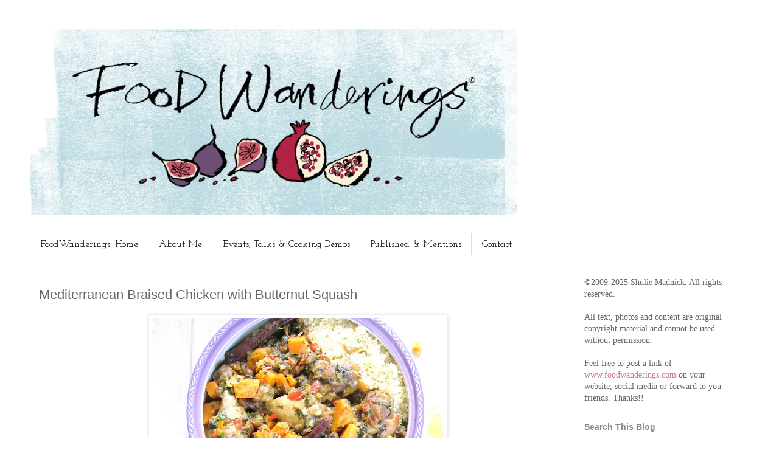

--- FILE ---
content_type: text/html; charset=UTF-8
request_url: http://www.foodwanderings.com/2011/02/mediterranean-braised-chicken-with.html?showComment=1299002679340
body_size: 27364
content:
<!DOCTYPE html>
<html class='v2' dir='ltr' lang='en' xmlns='http://www.w3.org/1999/xhtml' xmlns:b='http://www.google.com/2005/gml/b' xmlns:data='http://www.google.com/2005/gml/data' xmlns:expr='http://www.google.com/2005/gml/expr'>
<head>
<link href='https://www.blogger.com/static/v1/widgets/335934321-css_bundle_v2.css' rel='stylesheet' type='text/css'/>
<meta content='width=1100' name='viewport'/>
<meta content='text/html; charset=UTF-8' http-equiv='Content-Type'/>
<meta content='blogger' name='generator'/>
<link href='http://www.foodwanderings.com/favicon.ico' rel='icon' type='image/x-icon'/>
<link href='http://www.foodwanderings.com/2011/02/mediterranean-braised-chicken-with.html' rel='canonical'/>
<link rel="alternate" type="application/atom+xml" title="Foodwanderings - Atom" href="http://www.foodwanderings.com/feeds/posts/default" />
<link rel="alternate" type="application/rss+xml" title="Foodwanderings - RSS" href="http://www.foodwanderings.com/feeds/posts/default?alt=rss" />
<link rel="service.post" type="application/atom+xml" title="Foodwanderings - Atom" href="https://www.blogger.com/feeds/3762185027013883155/posts/default" />

<link rel="alternate" type="application/atom+xml" title="Foodwanderings - Atom" href="http://www.foodwanderings.com/feeds/4508629505640776358/comments/default" />
<!--Can't find substitution for tag [blog.ieCssRetrofitLinks]-->
<link href='https://blogger.googleusercontent.com/img/b/R29vZ2xl/AVvXsEjcU14dghfKeGFj7zPwu9rTvgdevvpbLhaIvlUBbT86HtegTesJ-HTe1_KMy7MIgXQfmD_Qdt3kN5bsyfkDAcTfqvSQK40TAevQ48UojdxF3E-S8ff8Fp-ns5F_28oLqcAF1zE95O8xSWz9/s640/foodblog+172.JPG' rel='image_src'/>
<meta content='http://www.foodwanderings.com/2011/02/mediterranean-braised-chicken-with.html' property='og:url'/>
<meta content='Mediterranean Braised Chicken with Butternut Squash' property='og:title'/>
<meta content='There are few dishes I&#39;ve been craving recently, some Indian samosas, Indian flat bread and vegetarian curry but today I got a taste for Med...' property='og:description'/>
<meta content='https://blogger.googleusercontent.com/img/b/R29vZ2xl/AVvXsEjcU14dghfKeGFj7zPwu9rTvgdevvpbLhaIvlUBbT86HtegTesJ-HTe1_KMy7MIgXQfmD_Qdt3kN5bsyfkDAcTfqvSQK40TAevQ48UojdxF3E-S8ff8Fp-ns5F_28oLqcAF1zE95O8xSWz9/w1200-h630-p-k-no-nu/foodblog+172.JPG' property='og:image'/>
<title>Foodwanderings: Mediterranean Braised Chicken with Butternut Squash</title>
<style type='text/css'>@font-face{font-family:'Josefin Slab';font-style:normal;font-weight:400;font-display:swap;src:url(//fonts.gstatic.com/s/josefinslab/v29/lW-swjwOK3Ps5GSJlNNkMalNpiZe_ldbOR4W71msR349KoKZAyOw3w.woff2)format('woff2');unicode-range:U+0000-00FF,U+0131,U+0152-0153,U+02BB-02BC,U+02C6,U+02DA,U+02DC,U+0304,U+0308,U+0329,U+2000-206F,U+20AC,U+2122,U+2191,U+2193,U+2212,U+2215,U+FEFF,U+FFFD;}</style>
<style id='page-skin-1' type='text/css'><!--
/*
-----------------------------------------------
Blogger Template Style
Name:     Simple
Designer: Blogger
URL:      www.blogger.com
----------------------------------------------- */
/* Variable definitions
====================
<Variable name="keycolor" description="Main Color" type="color" default="#66bbdd"/>
<Group description="Page Text" selector="body">
<Variable name="body.font" description="Font" type="font"
default="normal normal 12px Arial, Tahoma, Helvetica, FreeSans, sans-serif"/>
<Variable name="body.text.color" description="Text Color" type="color" default="#222222"/>
</Group>
<Group description="Backgrounds" selector=".body-fauxcolumns-outer">
<Variable name="body.background.color" description="Outer Background" type="color" default="#66bbdd"/>
<Variable name="content.background.color" description="Main Background" type="color" default="#ffffff"/>
<Variable name="header.background.color" description="Header Background" type="color" default="transparent"/>
</Group>
<Group description="Links" selector=".main-outer">
<Variable name="link.color" description="Link Color" type="color" default="#2288bb"/>
<Variable name="link.visited.color" description="Visited Color" type="color" default="#888888"/>
<Variable name="link.hover.color" description="Hover Color" type="color" default="#33aaff"/>
</Group>
<Group description="Blog Title" selector=".header h1">
<Variable name="header.font" description="Font" type="font"
default="normal normal 60px Arial, Tahoma, Helvetica, FreeSans, sans-serif"/>
<Variable name="header.text.color" description="Title Color" type="color" default="#3399bb" />
</Group>
<Group description="Blog Description" selector=".header .description">
<Variable name="description.text.color" description="Description Color" type="color"
default="#777777" />
</Group>
<Group description="Tabs Text" selector=".tabs-inner .widget li a">
<Variable name="tabs.font" description="Font" type="font"
default="normal normal 14px Arial, Tahoma, Helvetica, FreeSans, sans-serif"/>
<Variable name="tabs.text.color" description="Text Color" type="color" default="#999999"/>
<Variable name="tabs.selected.text.color" description="Selected Color" type="color" default="#000000"/>
</Group>
<Group description="Tabs Background" selector=".tabs-outer .PageList">
<Variable name="tabs.background.color" description="Background Color" type="color" default="#f5f5f5"/>
<Variable name="tabs.selected.background.color" description="Selected Color" type="color" default="#eeeeee"/>
</Group>
<Group description="Post Title" selector="h3.post-title, .comments h4">
<Variable name="post.title.font" description="Font" type="font"
default="normal normal 22px Arial, Tahoma, Helvetica, FreeSans, sans-serif"/>
</Group>
<Group description="Date Header" selector=".date-header">
<Variable name="date.header.color" description="Text Color" type="color"
default="#666666"/>
<Variable name="date.header.background.color" description="Background Color" type="color"
default="transparent"/>
<Variable name="date.header.font" description="Text Font" type="font"
default="normal bold 11px Arial, Tahoma, Helvetica, FreeSans, sans-serif"/>
<Variable name="date.header.padding" description="Date Header Padding" type="string" default="inherit"/>
<Variable name="date.header.letterspacing" description="Date Header Letter Spacing" type="string" default="inherit"/>
<Variable name="date.header.margin" description="Date Header Margin" type="string" default="inherit"/>
</Group>
<Group description="Post Footer" selector=".post-footer">
<Variable name="post.footer.text.color" description="Text Color" type="color" default="#666666"/>
<Variable name="post.footer.background.color" description="Background Color" type="color"
default="#f9f9f9"/>
<Variable name="post.footer.border.color" description="Shadow Color" type="color" default="#eeeeee"/>
</Group>
<Group description="Gadgets" selector="h2">
<Variable name="widget.title.font" description="Title Font" type="font"
default="normal bold 11px Arial, Tahoma, Helvetica, FreeSans, sans-serif"/>
<Variable name="widget.title.text.color" description="Title Color" type="color" default="#000000"/>
<Variable name="widget.alternate.text.color" description="Alternate Color" type="color" default="#999999"/>
</Group>
<Group description="Images" selector=".main-inner">
<Variable name="image.background.color" description="Background Color" type="color" default="#ffffff"/>
<Variable name="image.border.color" description="Border Color" type="color" default="#eeeeee"/>
<Variable name="image.text.color" description="Caption Text Color" type="color" default="#666666"/>
</Group>
<Group description="Accents" selector=".content-inner">
<Variable name="body.rule.color" description="Separator Line Color" type="color" default="#eeeeee"/>
<Variable name="tabs.border.color" description="Tabs Border Color" type="color" default="transparent"/>
</Group>
<Variable name="body.background" description="Body Background" type="background"
color="#ffffff" default="$(color) none repeat scroll top left"/>
<Variable name="body.background.override" description="Body Background Override" type="string" default=""/>
<Variable name="body.background.gradient.cap" description="Body Gradient Cap" type="url"
default="url(https://resources.blogblog.com/blogblog/data/1kt/simple/gradients_light.png)"/>
<Variable name="body.background.gradient.tile" description="Body Gradient Tile" type="url"
default="url(https://resources.blogblog.com/blogblog/data/1kt/simple/body_gradient_tile_light.png)"/>
<Variable name="content.background.color.selector" description="Content Background Color Selector" type="string" default=".content-inner"/>
<Variable name="content.padding" description="Content Padding" type="length" default="10px" min="0" max="100px"/>
<Variable name="content.padding.horizontal" description="Content Horizontal Padding" type="length" default="10px" min="0" max="100px"/>
<Variable name="content.shadow.spread" description="Content Shadow Spread" type="length" default="40px" min="0" max="100px"/>
<Variable name="content.shadow.spread.webkit" description="Content Shadow Spread (WebKit)" type="length" default="5px" min="0" max="100px"/>
<Variable name="content.shadow.spread.ie" description="Content Shadow Spread (IE)" type="length" default="10px" min="0" max="100px"/>
<Variable name="main.border.width" description="Main Border Width" type="length" default="0" min="0" max="10px"/>
<Variable name="header.background.gradient" description="Header Gradient" type="url" default="none"/>
<Variable name="header.shadow.offset.left" description="Header Shadow Offset Left" type="length" default="-1px" min="-50px" max="50px"/>
<Variable name="header.shadow.offset.top" description="Header Shadow Offset Top" type="length" default="-1px" min="-50px" max="50px"/>
<Variable name="header.shadow.spread" description="Header Shadow Spread" type="length" default="1px" min="0" max="100px"/>
<Variable name="header.padding" description="Header Padding" type="length" default="30px" min="0" max="100px"/>
<Variable name="header.border.size" description="Header Border Size" type="length" default="1px" min="0" max="10px"/>
<Variable name="header.bottom.border.size" description="Header Bottom Border Size" type="length" default="1px" min="0" max="10px"/>
<Variable name="header.border.horizontalsize" description="Header Horizontal Border Size" type="length" default="0" min="0" max="10px"/>
<Variable name="description.text.size" description="Description Text Size" type="string" default="140%"/>
<Variable name="tabs.margin.top" description="Tabs Margin Top" type="length" default="0" min="0" max="100px"/>
<Variable name="tabs.margin.side" description="Tabs Side Margin" type="length" default="30px" min="0" max="100px"/>
<Variable name="tabs.background.gradient" description="Tabs Background Gradient" type="url"
default="url(https://resources.blogblog.com/blogblog/data/1kt/simple/gradients_light.png)"/>
<Variable name="tabs.border.width" description="Tabs Border Width" type="length" default="1px" min="0" max="10px"/>
<Variable name="tabs.bevel.border.width" description="Tabs Bevel Border Width" type="length" default="1px" min="0" max="10px"/>
<Variable name="post.margin.bottom" description="Post Bottom Margin" type="length" default="25px" min="0" max="100px"/>
<Variable name="image.border.small.size" description="Image Border Small Size" type="length" default="2px" min="0" max="10px"/>
<Variable name="image.border.large.size" description="Image Border Large Size" type="length" default="5px" min="0" max="10px"/>
<Variable name="page.width.selector" description="Page Width Selector" type="string" default=".region-inner"/>
<Variable name="page.width" description="Page Width" type="string" default="auto"/>
<Variable name="main.section.margin" description="Main Section Margin" type="length" default="15px" min="0" max="100px"/>
<Variable name="main.padding" description="Main Padding" type="length" default="15px" min="0" max="100px"/>
<Variable name="main.padding.top" description="Main Padding Top" type="length" default="30px" min="0" max="100px"/>
<Variable name="main.padding.bottom" description="Main Padding Bottom" type="length" default="30px" min="0" max="100px"/>
<Variable name="paging.background"
color="#ffffff"
description="Background of blog paging area" type="background"
default="transparent none no-repeat scroll top center"/>
<Variable name="footer.bevel" description="Bevel border length of footer" type="length" default="0" min="0" max="10px"/>
<Variable name="mobile.background.overlay" description="Mobile Background Overlay" type="string"
default="transparent none repeat scroll top left"/>
<Variable name="mobile.background.size" description="Mobile Background Size" type="string" default="auto"/>
<Variable name="mobile.button.color" description="Mobile Button Color" type="color" default="#ffffff" />
<Variable name="startSide" description="Side where text starts in blog language" type="automatic" default="left"/>
<Variable name="endSide" description="Side where text ends in blog language" type="automatic" default="right"/>
*/
/* Content
----------------------------------------------- */
body {
font: normal normal 14px 'Times New Roman', Times, FreeSerif, serif;
color: #666666;
background: #ffffff none repeat scroll top left;
padding: 0 0 0 0;
}
html body .region-inner {
min-width: 0;
max-width: 100%;
width: auto;
}
h2 {
font-size: 22px;
}
a:link {
text-decoration:none;
color: #c27ba0;
}
a:visited {
text-decoration:none;
color: #c27ba0;
}
a:hover {
text-decoration:underline;
color: #597961;
}
.body-fauxcolumn-outer .fauxcolumn-inner {
background: transparent none repeat scroll top left;
_background-image: none;
}
.body-fauxcolumn-outer .cap-top {
position: absolute;
z-index: 1;
height: 400px;
width: 100%;
}
.body-fauxcolumn-outer .cap-top .cap-left {
width: 100%;
background: transparent none repeat-x scroll top left;
_background-image: none;
}
.content-outer {
-moz-box-shadow: 0 0 0 rgba(0, 0, 0, .15);
-webkit-box-shadow: 0 0 0 rgba(0, 0, 0, .15);
-goog-ms-box-shadow: 0 0 0 #333333;
box-shadow: 0 0 0 rgba(0, 0, 0, .15);
margin-bottom: 1px;
}
.content-inner {
padding: 10px 40px;
}
.content-inner {
background-color: #ffffff;
}
/* Header
----------------------------------------------- */
.header-outer {
background: transparent none repeat-x scroll 0 -400px;
_background-image: none;
}
.Header h1 {
font: normal normal 40px 'Trebuchet MS',Trebuchet,Verdana,sans-serif;
color: #000000;
text-shadow: 0 0 0 rgba(0, 0, 0, .2);
}
.Header h1 a {
color: #000000;
}
.Header .description {
font-size: 18px;
color: #000000;
}
.header-inner .Header .titlewrapper {
padding: 22px 0;
}
.header-inner .Header .descriptionwrapper {
padding: 0 0;
}
/* Tabs
----------------------------------------------- */
.tabs-inner .section:first-child {
border-top: 0 solid #dddddd;
}
.tabs-inner .section:first-child ul {
margin-top: -1px;
border-top: 1px solid #dddddd;
border-left: 1px solid #dddddd;
border-right: 1px solid #dddddd;
}
.tabs-inner .widget ul {
background: #ffffff none repeat-x scroll 0 -800px;
_background-image: none;
border-bottom: 1px solid #dddddd;
margin-top: 0;
margin-left: -30px;
margin-right: -30px;
}
.tabs-inner .widget li a {
display: inline-block;
padding: .6em 1em;
font: normal normal 16px Josefin Slab;
color: #000000;
border-left: 1px solid #ffffff;
border-right: 1px solid #dddddd;
}
.tabs-inner .widget li:first-child a {
border-left: none;
}
.tabs-inner .widget li.selected a, .tabs-inner .widget li a:hover {
color: #ffffff;
background-color: #615979;
text-decoration: none;
}
/* Columns
----------------------------------------------- */
.main-outer {
border-top: 0 solid transparent;
}
.fauxcolumn-left-outer .fauxcolumn-inner {
border-right: 1px solid transparent;
}
.fauxcolumn-right-outer .fauxcolumn-inner {
border-left: 1px solid transparent;
}
/* Headings
----------------------------------------------- */
div.widget > h2,
div.widget h2.title {
margin: 0 0 1em 0;
font: normal bold 14px Arial, Tahoma, Helvetica, FreeSans, sans-serif;
color: #888888;
}
/* Widgets
----------------------------------------------- */
.widget .zippy {
color: #888888;
text-shadow: 2px 2px 1px rgba(0, 0, 0, .1);
}
.widget .popular-posts ul {
list-style: none;
}
/* Posts
----------------------------------------------- */
h2.date-header {
font: normal bold 11px Arial, Tahoma, Helvetica, FreeSans, sans-serif;
}
.date-header span {
background-color: #bbbbbb;
color: #ffffff;
padding: 0.4em;
letter-spacing: 3px;
margin: inherit;
}
.main-inner {
padding-top: 35px;
padding-bottom: 65px;
}
.main-inner .column-center-inner {
padding: 0 0;
}
.main-inner .column-center-inner .section {
margin: 0 1em;
}
.post {
margin: 0 0 45px 0;
}
h3.post-title, .comments h4 {
font: normal normal 22px 'Trebuchet MS',Trebuchet,Verdana,sans-serif;
margin: .75em 0 0;
}
.post-body {
font-size: 110%;
line-height: 1.4;
position: relative;
}
.post-body img, .post-body .tr-caption-container, .Profile img, .Image img,
.BlogList .item-thumbnail img {
padding: 2px;
background: #ffffff;
border: 1px solid #eeeeee;
-moz-box-shadow: 1px 1px 5px rgba(0, 0, 0, .1);
-webkit-box-shadow: 1px 1px 5px rgba(0, 0, 0, .1);
box-shadow: 1px 1px 5px rgba(0, 0, 0, .1);
}
.post-body img, .post-body .tr-caption-container {
padding: 5px;
}
.post-body .tr-caption-container {
color: #666666;
}
.post-body .tr-caption-container img {
padding: 0;
background: transparent;
border: none;
-moz-box-shadow: 0 0 0 rgba(0, 0, 0, .1);
-webkit-box-shadow: 0 0 0 rgba(0, 0, 0, .1);
box-shadow: 0 0 0 rgba(0, 0, 0, .1);
}
.post-header {
margin: 0 0 1.5em;
line-height: 1.6;
font-size: 90%;
}
.post-footer {
margin: 20px -2px 0;
padding: 5px 10px;
color: #666666;
background-color: #eeeeee;
border-bottom: 1px solid #eeeeee;
line-height: 1.6;
font-size: 90%;
}
#comments .comment-author {
padding-top: 1.5em;
border-top: 1px solid transparent;
background-position: 0 1.5em;
}
#comments .comment-author:first-child {
padding-top: 0;
border-top: none;
}
.avatar-image-container {
margin: .2em 0 0;
}
#comments .avatar-image-container img {
border: 1px solid #eeeeee;
}
/* Comments
----------------------------------------------- */
.comments .comments-content .icon.blog-author {
background-repeat: no-repeat;
background-image: url([data-uri]);
}
.comments .comments-content .loadmore a {
border-top: 1px solid #888888;
border-bottom: 1px solid #888888;
}
.comments .comment-thread.inline-thread {
background-color: #eeeeee;
}
.comments .continue {
border-top: 2px solid #888888;
}
/* Accents
---------------------------------------------- */
.section-columns td.columns-cell {
border-left: 1px solid transparent;
}
.blog-pager {
background: transparent url(https://resources.blogblog.com/blogblog/data/1kt/simple/paging_dot.png) repeat-x scroll top center;
}
.blog-pager-older-link, .home-link,
.blog-pager-newer-link {
background-color: #ffffff;
padding: 5px;
}
.footer-outer {
border-top: 1px dashed #bbbbbb;
}
/* Mobile
----------------------------------------------- */
body.mobile  {
background-size: auto;
}
.mobile .body-fauxcolumn-outer {
background: transparent none repeat scroll top left;
}
.mobile .body-fauxcolumn-outer .cap-top {
background-size: 100% auto;
}
.mobile .content-outer {
-webkit-box-shadow: 0 0 3px rgba(0, 0, 0, .15);
box-shadow: 0 0 3px rgba(0, 0, 0, .15);
}
.mobile .tabs-inner .widget ul {
margin-left: 0;
margin-right: 0;
}
.mobile .post {
margin: 0;
}
.mobile .main-inner .column-center-inner .section {
margin: 0;
}
.mobile .date-header span {
padding: 0.1em 10px;
margin: 0 -10px;
}
.mobile h3.post-title {
margin: 0;
}
.mobile .blog-pager {
background: transparent none no-repeat scroll top center;
}
.mobile .footer-outer {
border-top: none;
}
.mobile .main-inner, .mobile .footer-inner {
background-color: #ffffff;
}
.mobile-index-contents {
color: #666666;
}
.mobile-link-button {
background-color: #c27ba0;
}
.mobile-link-button a:link, .mobile-link-button a:visited {
color: #ffffff;
}
.mobile .tabs-inner .section:first-child {
border-top: none;
}
.mobile .tabs-inner .PageList .widget-content {
background-color: #615979;
color: #ffffff;
border-top: 1px solid #dddddd;
border-bottom: 1px solid #dddddd;
}
.mobile .tabs-inner .PageList .widget-content .pagelist-arrow {
border-left: 1px solid #dddddd;
}

--></style>
<style id='template-skin-1' type='text/css'><!--
body {
min-width: 1260px;
}
.content-outer, .content-fauxcolumn-outer, .region-inner {
min-width: 1260px;
max-width: 1260px;
_width: 1260px;
}
.main-inner .columns {
padding-left: 0px;
padding-right: 300px;
}
.main-inner .fauxcolumn-center-outer {
left: 0px;
right: 300px;
/* IE6 does not respect left and right together */
_width: expression(this.parentNode.offsetWidth -
parseInt("0px") -
parseInt("300px") + 'px');
}
.main-inner .fauxcolumn-left-outer {
width: 0px;
}
.main-inner .fauxcolumn-right-outer {
width: 300px;
}
.main-inner .column-left-outer {
width: 0px;
right: 100%;
margin-left: -0px;
}
.main-inner .column-right-outer {
width: 300px;
margin-right: -300px;
}
#layout {
min-width: 0;
}
#layout .content-outer {
min-width: 0;
width: 800px;
}
#layout .region-inner {
min-width: 0;
width: auto;
}
body#layout div.add_widget {
padding: 8px;
}
body#layout div.add_widget a {
margin-left: 32px;
}
--></style>
<script type='text/javascript'>
        (function(i,s,o,g,r,a,m){i['GoogleAnalyticsObject']=r;i[r]=i[r]||function(){
        (i[r].q=i[r].q||[]).push(arguments)},i[r].l=1*new Date();a=s.createElement(o),
        m=s.getElementsByTagName(o)[0];a.async=1;a.src=g;m.parentNode.insertBefore(a,m)
        })(window,document,'script','https://www.google-analytics.com/analytics.js','ga');
        ga('create', 'UA-12722213-1', 'auto', 'blogger');
        ga('blogger.send', 'pageview');
      </script>
<link href='https://www.blogger.com/dyn-css/authorization.css?targetBlogID=3762185027013883155&amp;zx=9b3f00aa-a173-4aca-abbd-5aeb306e4a8a' media='none' onload='if(media!=&#39;all&#39;)media=&#39;all&#39;' rel='stylesheet'/><noscript><link href='https://www.blogger.com/dyn-css/authorization.css?targetBlogID=3762185027013883155&amp;zx=9b3f00aa-a173-4aca-abbd-5aeb306e4a8a' rel='stylesheet'/></noscript>
<meta name='google-adsense-platform-account' content='ca-host-pub-1556223355139109'/>
<meta name='google-adsense-platform-domain' content='blogspot.com'/>

<!-- data-ad-client=ca-pub-2090920846199167 -->

</head>
<body class='loading'>
<div class='navbar no-items section' id='navbar' name='Navbar'>
</div>
<div class='body-fauxcolumns'>
<div class='fauxcolumn-outer body-fauxcolumn-outer'>
<div class='cap-top'>
<div class='cap-left'></div>
<div class='cap-right'></div>
</div>
<div class='fauxborder-left'>
<div class='fauxborder-right'></div>
<div class='fauxcolumn-inner'>
</div>
</div>
<div class='cap-bottom'>
<div class='cap-left'></div>
<div class='cap-right'></div>
</div>
</div>
</div>
<div class='content'>
<div class='content-fauxcolumns'>
<div class='fauxcolumn-outer content-fauxcolumn-outer'>
<div class='cap-top'>
<div class='cap-left'></div>
<div class='cap-right'></div>
</div>
<div class='fauxborder-left'>
<div class='fauxborder-right'></div>
<div class='fauxcolumn-inner'>
</div>
</div>
<div class='cap-bottom'>
<div class='cap-left'></div>
<div class='cap-right'></div>
</div>
</div>
</div>
<div class='content-outer'>
<div class='content-cap-top cap-top'>
<div class='cap-left'></div>
<div class='cap-right'></div>
</div>
<div class='fauxborder-left content-fauxborder-left'>
<div class='fauxborder-right content-fauxborder-right'></div>
<div class='content-inner'>
<header>
<div class='header-outer'>
<div class='header-cap-top cap-top'>
<div class='cap-left'></div>
<div class='cap-right'></div>
</div>
<div class='fauxborder-left header-fauxborder-left'>
<div class='fauxborder-right header-fauxborder-right'></div>
<div class='region-inner header-inner'>
<div class='header section' id='header' name='Header'><div class='widget Header' data-version='1' id='Header1'>
<div id='header-inner'>
<a href='http://www.foodwanderings.com/' style='display: block'>
<img alt='Foodwanderings' height='314px; ' id='Header1_headerimg' src='https://blogger.googleusercontent.com/img/b/R29vZ2xl/AVvXsEibkDvba5vIAXuI-4YjkIOHwcI-_9oDuEQi3LxjTTwP83s2hlbt_ugoDmFuQDP7MrISq6zMyG2Fz2h7MI007n4NaIzNOwVXDhG84fG-zDEMqqkOrGk5rdaDFlhy7ayu2kcm2w0INMXwKSE/s1600/154893_580539805308650_1474181299_n.jpg' style='display: block' width='800px; '/>
</a>
</div>
</div></div>
</div>
</div>
<div class='header-cap-bottom cap-bottom'>
<div class='cap-left'></div>
<div class='cap-right'></div>
</div>
</div>
</header>
<div class='tabs-outer'>
<div class='tabs-cap-top cap-top'>
<div class='cap-left'></div>
<div class='cap-right'></div>
</div>
<div class='fauxborder-left tabs-fauxborder-left'>
<div class='fauxborder-right tabs-fauxborder-right'></div>
<div class='region-inner tabs-inner'>
<div class='tabs no-items section' id='crosscol' name='Cross-Column'></div>
<div class='tabs section' id='crosscol-overflow' name='Cross-Column 2'><div class='widget PageList' data-version='1' id='PageList1'>
<div class='widget-content'>
<ul>
<li>
<a href='http://www.foodwanderings.com/'>FoodWanderings' Home</a>
</li>
<li>
<a href='http://www.foodwanderings.com/p/about-me.html'>About Me</a>
</li>
<li>
<a href='http://www.foodwanderings.com/p/events-talks-cooking-demos.html'>Events, Talks &amp; Cooking Demos</a>
</li>
<li>
<a href='http://www.foodwanderings.com/p/published-work.html'>Published &amp; Mentions</a>
</li>
<li>
<a href='http://www.foodwanderings.com/p/contact.html'>Contact</a>
</li>
</ul>
<div class='clear'></div>
</div>
</div></div>
</div>
</div>
<div class='tabs-cap-bottom cap-bottom'>
<div class='cap-left'></div>
<div class='cap-right'></div>
</div>
</div>
<div class='main-outer'>
<div class='main-cap-top cap-top'>
<div class='cap-left'></div>
<div class='cap-right'></div>
</div>
<div class='fauxborder-left main-fauxborder-left'>
<div class='fauxborder-right main-fauxborder-right'></div>
<div class='region-inner main-inner'>
<div class='columns fauxcolumns'>
<div class='fauxcolumn-outer fauxcolumn-center-outer'>
<div class='cap-top'>
<div class='cap-left'></div>
<div class='cap-right'></div>
</div>
<div class='fauxborder-left'>
<div class='fauxborder-right'></div>
<div class='fauxcolumn-inner'>
</div>
</div>
<div class='cap-bottom'>
<div class='cap-left'></div>
<div class='cap-right'></div>
</div>
</div>
<div class='fauxcolumn-outer fauxcolumn-left-outer'>
<div class='cap-top'>
<div class='cap-left'></div>
<div class='cap-right'></div>
</div>
<div class='fauxborder-left'>
<div class='fauxborder-right'></div>
<div class='fauxcolumn-inner'>
</div>
</div>
<div class='cap-bottom'>
<div class='cap-left'></div>
<div class='cap-right'></div>
</div>
</div>
<div class='fauxcolumn-outer fauxcolumn-right-outer'>
<div class='cap-top'>
<div class='cap-left'></div>
<div class='cap-right'></div>
</div>
<div class='fauxborder-left'>
<div class='fauxborder-right'></div>
<div class='fauxcolumn-inner'>
</div>
</div>
<div class='cap-bottom'>
<div class='cap-left'></div>
<div class='cap-right'></div>
</div>
</div>
<!-- corrects IE6 width calculation -->
<div class='columns-inner'>
<div class='column-center-outer'>
<div class='column-center-inner'>
<div class='main section' id='main' name='Main'><div class='widget Blog' data-version='1' id='Blog1'>
<div class='blog-posts hfeed'>

          <div class="date-outer">
        

          <div class="date-posts">
        
<div class='post-outer'>
<div class='post hentry uncustomized-post-template' itemprop='blogPost' itemscope='itemscope' itemtype='http://schema.org/BlogPosting'>
<meta content='https://blogger.googleusercontent.com/img/b/R29vZ2xl/AVvXsEjcU14dghfKeGFj7zPwu9rTvgdevvpbLhaIvlUBbT86HtegTesJ-HTe1_KMy7MIgXQfmD_Qdt3kN5bsyfkDAcTfqvSQK40TAevQ48UojdxF3E-S8ff8Fp-ns5F_28oLqcAF1zE95O8xSWz9/s640/foodblog+172.JPG' itemprop='image_url'/>
<meta content='3762185027013883155' itemprop='blogId'/>
<meta content='4508629505640776358' itemprop='postId'/>
<a name='4508629505640776358'></a>
<h3 class='post-title entry-title' itemprop='name'>
Mediterranean Braised Chicken with Butternut Squash
</h3>
<div class='post-header'>
<div class='post-header-line-1'></div>
</div>
<div class='post-body entry-content' id='post-body-4508629505640776358' itemprop='description articleBody'>
<div class="separator" style="clear: both; text-align: center;"></div><div class="separator" style="clear: both; text-align: center;"></div><div class="separator" style="clear: both; text-align: center;"></div><div class="separator" style="clear: both; text-align: center;"><img border="0" height="640" l6="true" src="https://blogger.googleusercontent.com/img/b/R29vZ2xl/AVvXsEjcU14dghfKeGFj7zPwu9rTvgdevvpbLhaIvlUBbT86HtegTesJ-HTe1_KMy7MIgXQfmD_Qdt3kN5bsyfkDAcTfqvSQK40TAevQ48UojdxF3E-S8ff8Fp-ns5F_28oLqcAF1zE95O8xSWz9/s640/foodblog+172.JPG" width="480" /></div>There are few dishes I've been craving recently, some Indian samosas, Indian flat bread and vegetarian curry but today I got a taste for Mediterranean flavors. As the chicken was defrosted in the fridge I could have made one of the few variations of Mediterranean braised chicken I made in the past but I wanted a newer recipe to explore. I remembered seeing years ago, as it turns out 2002, a Mediterranean braised chicken recipe in one of Fine Cooking's magazines. I couldn't really remember the title, I only knew it was Mediterranean and the picture was burnt in my mind. I started going through many of my archived magazines when I thought why not just google it instead and sure enough it instantly came up. I saw the picture and I almost could taste it, you see I haven't had lunch yet.<br />
<a name="more"></a><br />
<div class="separator" style="clear: both; text-align: center;"></div><div class="separator" style="clear: both; text-align: center;"><img border="0" height="640" l6="true" src="https://blogger.googleusercontent.com/img/b/R29vZ2xl/AVvXsEiI71tPcGOrLFNs259y4l8a0aURmgt8tALxGzeXMeeVun0BqU_kwMTwZPWQQIIXj9XcQFWySRlvd7-GQctTU1mxrgX1WGU74p59zwQ3QRkXtgJILLKRMwDWSwtiPUYhVyLOS5v3jiu6BQuS/s640/foodblog+173.JPG" width="480" /></div><div class="separator" style="clear: both; text-align: center;"></div>It is a Friday and Jonathan and I, since Sagie (gie as in geese) is away in college, don't make&nbsp;an effort,&nbsp;and fell out of the habit of Friday night nice sit down family&nbsp;Shabbat dinner. I thought it would be nice as opposed to dining out or have a quick take out. It will be nice to have a luscious dinner of Mediterranean braised chicken with couscous and some salads. A purple cabbage coleslaw, an Israeli tomato and cucumber salad and roasted eggplant.<br />
<div class="separator" style="border: medium none; clear: both; text-align: center;"><img border="0" height="320" l6="true" src="https://blogger.googleusercontent.com/img/b/R29vZ2xl/AVvXsEhvg5NMKdbhja2rN-MIKv_BenBHMqeqMPctQaEbyzWjpMTKyK63eVW5_F4Uh-mJY8aPRHf4Nv3F7zrtVHzirmLXonrGRYg3tctUj2n2jsw-LmHIRV4SRY1ZfgKZ-5QW5xcfCV0N65jWmTi1/s320/foodblog+211.JPG" width="240" /><img border="0" height="320" l6="true" src="https://blogger.googleusercontent.com/img/b/R29vZ2xl/AVvXsEjJUMofm9tCobo_cuypuwdgiMkY-TdOKZ7FNqa4RDOzwNIrDCzBYU7EIcKPopvCn0XXKgm9JkMMcpiYpheQVoc7WTUq7QH_jK55D1VmiO-p2rwlHue7oNpP-l9Kreo4QuklIWI6ltbkUPdt/s320/foodblog+209.JPG" width="240" /></div><div style="border: medium none;">I adjust a recipe according to whim but also&nbsp;I adjust as I go along if I am in the midst of making it and realize I don't have dried figs I substitute, as in this case with golden raisins. I also didn't peel and core the tomatoes, as I didn't feel it was necessary in this dish and saved some time. I also like with this method to start on the stove and complete the dish in the oven. I added diced bell peppers. You can add a tablespoon of honey if you wish. I would have added chickpeas, if we didn't go through them like water. Don't have squash, use pumpkin or zucchini or both. Point being make this dish your own.:)</div><br />
<b>Braised Mediterranean Chicken </b><br />
inspired by Fine cooking Magazine recipe <a href="http://www.finecooking.com/recipes/braised-mediterranean-chicken.aspx">here</a><br />
<br />
<b>Ingredients:</b><br />
3 lbs cut up chicken (I used drumsticks skin on)<br />
Salt to taste<br />
Fresh black pepper<br />
1/2 Canola oil<br />
2 Medium onions, diced<br />
1 Red bell pepper, diced<br />
1 Yellow or orange bell pepper, diced<br />
1/4-1/2 Cup Golden raisins<br />
6 Garlic cloves, minced<br />
Pinch to 1/4 teaspoon saffron<br />
2 Cinnamon sticks<br />
2 Tomatoes, diced<br />
1/4-1/2 Teaspoon cinnamon<br />
1 1/2 Chicken broth or water<br />
1 Cup chopped parsley<br />
1 Cup chopped cilantro<br />
Juice of 1/2 lemon<br />
6 Drops of Tabasco<br />
1/2 Medium dice butternut squash<br />
<b>Garnish:</b><br />
Pomegranate seeds <br />
Chopped parsley<br />
Lemon wedges<br />
<br />
<b>Directions:</b><br />
<b>1.</b> Heat up oil in&nbsp;a large dutch oven on low/medium. Black pepper and salt drumstick and golden on both side in heated oil. Scoop out of dutch oven once golden and set aside in a large bowl.<br />
<b>2.</b> Saute onions, garlic, cinnamon sticks, saffron&nbsp;and bell peppers on low medium heat in same dutch oven. Scrape&nbsp;golden bits and pieces into onion. Work with a heat resistant rubber spatula or heat resistant hard plastic spatula. Saute onions bell pepper mixture until soft.<br />
<b>3</b>. Add raisins and continue to saute until they plump. Turn on oven to 350F. Add&nbsp;the chicken&nbsp;back into the onion mixture in the dutch oven.<br />
<b>4.</b> Add cumin, cinnamon, tomatoes, parsley, cilantro Tabasco and lemon juice. Cover with water or chicken broth and bring to a boil. Once boiled turn off stove, put a lid on and put in a preheated 350F oven.<br />
<div class="separator" style="clear: both; text-align: center;"></div><b>5.</b> Cook in oven for 1/2 an hour and then add the butternut squash and cook for 10 minutes longer. <br />
<b>Note:</b> I like the chicken to fall off the bone so I cook for total of 1 hour adding the squash 10 minutes before dish is done. Squash cooks really fast but check for doneness before taking out of the oven.<br />
<b>6.</b> Scoop into a large dish and garnish with lemon wedges, pomegranate seeds and fresh parsley.<br />
<br />
<div class="separator" style="clear: both; text-align: center;"></div><b>Serve with: </b>couscous plain or Fine Cooking recipe <a href="http://www.finecooking.com/recipes/couscous-chickpeas-pistachios.aspx">here</a>.
<div style='clear: both;'></div>
</div>
<div class='post-footer'>
<div class='post-footer-line post-footer-line-1'>
<span class='post-author vcard'>
</span>
<span class='post-timestamp'>
at
<meta content='http://www.foodwanderings.com/2011/02/mediterranean-braised-chicken-with.html' itemprop='url'/>
<a class='timestamp-link' href='http://www.foodwanderings.com/2011/02/mediterranean-braised-chicken-with.html' rel='bookmark' title='permanent link'><abbr class='published' itemprop='datePublished' title='2011-02-26T13:31:00-05:00'>February 26, 2011</abbr></a>
</span>
<span class='post-comment-link'>
</span>
<span class='post-icons'>
</span>
<div class='post-share-buttons goog-inline-block'>
</div>
</div>
<div class='post-footer-line post-footer-line-2'>
<span class='post-labels'>
</span>
</div>
<div class='post-footer-line post-footer-line-3'>
<span class='post-location'>
</span>
</div>
</div>
</div>
<div class='comments' id='comments'>
<a name='comments'></a>
<h4>31 comments:</h4>
<div class='comments-content'>
<script async='async' src='' type='text/javascript'></script>
<script type='text/javascript'>
    (function() {
      var items = null;
      var msgs = null;
      var config = {};

// <![CDATA[
      var cursor = null;
      if (items && items.length > 0) {
        cursor = parseInt(items[items.length - 1].timestamp) + 1;
      }

      var bodyFromEntry = function(entry) {
        var text = (entry &&
                    ((entry.content && entry.content.$t) ||
                     (entry.summary && entry.summary.$t))) ||
            '';
        if (entry && entry.gd$extendedProperty) {
          for (var k in entry.gd$extendedProperty) {
            if (entry.gd$extendedProperty[k].name == 'blogger.contentRemoved') {
              return '<span class="deleted-comment">' + text + '</span>';
            }
          }
        }
        return text;
      }

      var parse = function(data) {
        cursor = null;
        var comments = [];
        if (data && data.feed && data.feed.entry) {
          for (var i = 0, entry; entry = data.feed.entry[i]; i++) {
            var comment = {};
            // comment ID, parsed out of the original id format
            var id = /blog-(\d+).post-(\d+)/.exec(entry.id.$t);
            comment.id = id ? id[2] : null;
            comment.body = bodyFromEntry(entry);
            comment.timestamp = Date.parse(entry.published.$t) + '';
            if (entry.author && entry.author.constructor === Array) {
              var auth = entry.author[0];
              if (auth) {
                comment.author = {
                  name: (auth.name ? auth.name.$t : undefined),
                  profileUrl: (auth.uri ? auth.uri.$t : undefined),
                  avatarUrl: (auth.gd$image ? auth.gd$image.src : undefined)
                };
              }
            }
            if (entry.link) {
              if (entry.link[2]) {
                comment.link = comment.permalink = entry.link[2].href;
              }
              if (entry.link[3]) {
                var pid = /.*comments\/default\/(\d+)\?.*/.exec(entry.link[3].href);
                if (pid && pid[1]) {
                  comment.parentId = pid[1];
                }
              }
            }
            comment.deleteclass = 'item-control blog-admin';
            if (entry.gd$extendedProperty) {
              for (var k in entry.gd$extendedProperty) {
                if (entry.gd$extendedProperty[k].name == 'blogger.itemClass') {
                  comment.deleteclass += ' ' + entry.gd$extendedProperty[k].value;
                } else if (entry.gd$extendedProperty[k].name == 'blogger.displayTime') {
                  comment.displayTime = entry.gd$extendedProperty[k].value;
                }
              }
            }
            comments.push(comment);
          }
        }
        return comments;
      };

      var paginator = function(callback) {
        if (hasMore()) {
          var url = config.feed + '?alt=json&v=2&orderby=published&reverse=false&max-results=50';
          if (cursor) {
            url += '&published-min=' + new Date(cursor).toISOString();
          }
          window.bloggercomments = function(data) {
            var parsed = parse(data);
            cursor = parsed.length < 50 ? null
                : parseInt(parsed[parsed.length - 1].timestamp) + 1
            callback(parsed);
            window.bloggercomments = null;
          }
          url += '&callback=bloggercomments';
          var script = document.createElement('script');
          script.type = 'text/javascript';
          script.src = url;
          document.getElementsByTagName('head')[0].appendChild(script);
        }
      };
      var hasMore = function() {
        return !!cursor;
      };
      var getMeta = function(key, comment) {
        if ('iswriter' == key) {
          var matches = !!comment.author
              && comment.author.name == config.authorName
              && comment.author.profileUrl == config.authorUrl;
          return matches ? 'true' : '';
        } else if ('deletelink' == key) {
          return config.baseUri + '/comment/delete/'
               + config.blogId + '/' + comment.id;
        } else if ('deleteclass' == key) {
          return comment.deleteclass;
        }
        return '';
      };

      var replybox = null;
      var replyUrlParts = null;
      var replyParent = undefined;

      var onReply = function(commentId, domId) {
        if (replybox == null) {
          // lazily cache replybox, and adjust to suit this style:
          replybox = document.getElementById('comment-editor');
          if (replybox != null) {
            replybox.height = '250px';
            replybox.style.display = 'block';
            replyUrlParts = replybox.src.split('#');
          }
        }
        if (replybox && (commentId !== replyParent)) {
          replybox.src = '';
          document.getElementById(domId).insertBefore(replybox, null);
          replybox.src = replyUrlParts[0]
              + (commentId ? '&parentID=' + commentId : '')
              + '#' + replyUrlParts[1];
          replyParent = commentId;
        }
      };

      var hash = (window.location.hash || '#').substring(1);
      var startThread, targetComment;
      if (/^comment-form_/.test(hash)) {
        startThread = hash.substring('comment-form_'.length);
      } else if (/^c[0-9]+$/.test(hash)) {
        targetComment = hash.substring(1);
      }

      // Configure commenting API:
      var configJso = {
        'maxDepth': config.maxThreadDepth
      };
      var provider = {
        'id': config.postId,
        'data': items,
        'loadNext': paginator,
        'hasMore': hasMore,
        'getMeta': getMeta,
        'onReply': onReply,
        'rendered': true,
        'initComment': targetComment,
        'initReplyThread': startThread,
        'config': configJso,
        'messages': msgs
      };

      var render = function() {
        if (window.goog && window.goog.comments) {
          var holder = document.getElementById('comment-holder');
          window.goog.comments.render(holder, provider);
        }
      };

      // render now, or queue to render when library loads:
      if (window.goog && window.goog.comments) {
        render();
      } else {
        window.goog = window.goog || {};
        window.goog.comments = window.goog.comments || {};
        window.goog.comments.loadQueue = window.goog.comments.loadQueue || [];
        window.goog.comments.loadQueue.push(render);
      }
    })();
// ]]>
  </script>
<div id='comment-holder'>
<div class="comment-thread toplevel-thread"><ol id="top-ra"><li class="comment" id="c19111328074349296"><div class="avatar-image-container"><img src="//resources.blogblog.com/img/blank.gif" alt=""/></div><div class="comment-block"><div class="comment-header"><cite class="user"><a href="http://www.bakerita.com" rel="nofollow">Rachel</a></cite><span class="icon user "></span><span class="datetime secondary-text"><a rel="nofollow" href="http://www.foodwanderings.com/2011/02/mediterranean-braised-chicken-with.html?showComment=1298746360283#c19111328074349296">February 26, 2011 at 1:52&#8239;PM</a></span></div><p class="comment-content">That looks fabulous Shulie! I&#39;ve been on an Indian food kick recently too; so so delicious. I&#39;ll definitely be trying out this recipe. I&#39;ll let you know how it is.</p><span class="comment-actions secondary-text"><a class="comment-reply" target="_self" data-comment-id="19111328074349296">Reply</a><span class="item-control blog-admin blog-admin pid-713733213"><a target="_self" href="https://www.blogger.com/comment/delete/3762185027013883155/19111328074349296">Delete</a></span></span></div><div class="comment-replies"><div id="c19111328074349296-rt" class="comment-thread inline-thread hidden"><span class="thread-toggle thread-expanded"><span class="thread-arrow"></span><span class="thread-count"><a target="_self">Replies</a></span></span><ol id="c19111328074349296-ra" class="thread-chrome thread-expanded"><div></div><div id="c19111328074349296-continue" class="continue"><a class="comment-reply" target="_self" data-comment-id="19111328074349296">Reply</a></div></ol></div></div><div class="comment-replybox-single" id="c19111328074349296-ce"></div></li><li class="comment" id="c6216515149558635970"><div class="avatar-image-container"><img src="//resources.blogblog.com/img/blank.gif" alt=""/></div><div class="comment-block"><div class="comment-header"><cite class="user"><a href="http://www.ecurry.com" rel="nofollow">Soma</a></cite><span class="icon user "></span><span class="datetime secondary-text"><a rel="nofollow" href="http://www.foodwanderings.com/2011/02/mediterranean-braised-chicken-with.html?showComment=1298747028941#c6216515149558635970">February 26, 2011 at 2:03&#8239;PM</a></span></div><p class="comment-content">Can you tell that I regret not coming over yesterday? ;-) My daughter went to a Jewish Nursery school and every friday was a treat, as we celebrated Shabbbath in school with the kids. Prayers and food and now sometimes I have bad cravings for challah bread.<br><br>saffron, cumin pomegranate.. its elegance with comfort. Wonderful Shulie.</p><span class="comment-actions secondary-text"><a class="comment-reply" target="_self" data-comment-id="6216515149558635970">Reply</a><span class="item-control blog-admin blog-admin pid-713733213"><a target="_self" href="https://www.blogger.com/comment/delete/3762185027013883155/6216515149558635970">Delete</a></span></span></div><div class="comment-replies"><div id="c6216515149558635970-rt" class="comment-thread inline-thread hidden"><span class="thread-toggle thread-expanded"><span class="thread-arrow"></span><span class="thread-count"><a target="_self">Replies</a></span></span><ol id="c6216515149558635970-ra" class="thread-chrome thread-expanded"><div></div><div id="c6216515149558635970-continue" class="continue"><a class="comment-reply" target="_self" data-comment-id="6216515149558635970">Reply</a></div></ol></div></div><div class="comment-replybox-single" id="c6216515149558635970-ce"></div></li><li class="comment" id="c1116519411418154575"><div class="avatar-image-container"><img src="//resources.blogblog.com/img/blank.gif" alt=""/></div><div class="comment-block"><div class="comment-header"><cite class="user"><a href="http://kitchen-confidante.com" rel="nofollow">Liren</a></cite><span class="icon user "></span><span class="datetime secondary-text"><a rel="nofollow" href="http://www.foodwanderings.com/2011/02/mediterranean-braised-chicken-with.html?showComment=1298767831232#c1116519411418154575">February 26, 2011 at 7:50&#8239;PM</a></span></div><p class="comment-content">Beautiful flavors, and just what I am craving, too. I have chicken in the fridge, I will be making this tomorrow!</p><span class="comment-actions secondary-text"><a class="comment-reply" target="_self" data-comment-id="1116519411418154575">Reply</a><span class="item-control blog-admin blog-admin pid-713733213"><a target="_self" href="https://www.blogger.com/comment/delete/3762185027013883155/1116519411418154575">Delete</a></span></span></div><div class="comment-replies"><div id="c1116519411418154575-rt" class="comment-thread inline-thread hidden"><span class="thread-toggle thread-expanded"><span class="thread-arrow"></span><span class="thread-count"><a target="_self">Replies</a></span></span><ol id="c1116519411418154575-ra" class="thread-chrome thread-expanded"><div></div><div id="c1116519411418154575-continue" class="continue"><a class="comment-reply" target="_self" data-comment-id="1116519411418154575">Reply</a></div></ol></div></div><div class="comment-replybox-single" id="c1116519411418154575-ce"></div></li><li class="comment" id="c4011909424933801968"><div class="avatar-image-container"><img src="//resources.blogblog.com/img/blank.gif" alt=""/></div><div class="comment-block"><div class="comment-header"><cite class="user"><a href="http://www.foodwanderings.blogspot.com" rel="nofollow">foodwanderings</a></cite><span class="icon user "></span><span class="datetime secondary-text"><a rel="nofollow" href="http://www.foodwanderings.com/2011/02/mediterranean-braised-chicken-with.html?showComment=1298769704417#c4011909424933801968">February 26, 2011 at 8:21&#8239;PM</a></span></div><p class="comment-content">Thanks Rachel. What kind of Indian food have you been making? Let me know how this turned out.<br>Thanks Soma. that is wonderful. I think it is the same around the corner here at the JCC half the kids at the preschool are of other denominations and have Shabbat dinners at home:). You should have come last night. Challa? Now I want to bake some. <br>Thanks Liren! Let me know how it turns out. Look at the Fine Cooking recipe link if you want to be true to original:).</p><span class="comment-actions secondary-text"><a class="comment-reply" target="_self" data-comment-id="4011909424933801968">Reply</a><span class="item-control blog-admin blog-admin pid-713733213"><a target="_self" href="https://www.blogger.com/comment/delete/3762185027013883155/4011909424933801968">Delete</a></span></span></div><div class="comment-replies"><div id="c4011909424933801968-rt" class="comment-thread inline-thread hidden"><span class="thread-toggle thread-expanded"><span class="thread-arrow"></span><span class="thread-count"><a target="_self">Replies</a></span></span><ol id="c4011909424933801968-ra" class="thread-chrome thread-expanded"><div></div><div id="c4011909424933801968-continue" class="continue"><a class="comment-reply" target="_self" data-comment-id="4011909424933801968">Reply</a></div></ol></div></div><div class="comment-replybox-single" id="c4011909424933801968-ce"></div></li><li class="comment" id="c778604403196002606"><div class="avatar-image-container"><img src="//resources.blogblog.com/img/blank.gif" alt=""/></div><div class="comment-block"><div class="comment-header"><cite class="user"><a href="http://www.dinnersanddreams.net" rel="nofollow">Dinners and Dreams</a></cite><span class="icon user "></span><span class="datetime secondary-text"><a rel="nofollow" href="http://www.foodwanderings.com/2011/02/mediterranean-braised-chicken-with.html?showComment=1298769949795#c778604403196002606">February 26, 2011 at 8:25&#8239;PM</a></span></div><p class="comment-content">So many wonderful flavors and ingredients are combined in this dish. I love that you served it with couscous. It&#39;s a prefect pairing. Delicious!<br><br><br>Nisrine</p><span class="comment-actions secondary-text"><a class="comment-reply" target="_self" data-comment-id="778604403196002606">Reply</a><span class="item-control blog-admin blog-admin pid-713733213"><a target="_self" href="https://www.blogger.com/comment/delete/3762185027013883155/778604403196002606">Delete</a></span></span></div><div class="comment-replies"><div id="c778604403196002606-rt" class="comment-thread inline-thread hidden"><span class="thread-toggle thread-expanded"><span class="thread-arrow"></span><span class="thread-count"><a target="_self">Replies</a></span></span><ol id="c778604403196002606-ra" class="thread-chrome thread-expanded"><div></div><div id="c778604403196002606-continue" class="continue"><a class="comment-reply" target="_self" data-comment-id="778604403196002606">Reply</a></div></ol></div></div><div class="comment-replybox-single" id="c778604403196002606-ce"></div></li><li class="comment" id="c170311538944421714"><div class="avatar-image-container"><img src="//www.blogger.com/img/blogger_logo_round_35.png" alt=""/></div><div class="comment-block"><div class="comment-header"><cite class="user"><a href="https://www.blogger.com/profile/16980545495311242314" rel="nofollow">Megan</a></cite><span class="icon user "></span><span class="datetime secondary-text"><a rel="nofollow" href="http://www.foodwanderings.com/2011/02/mediterranean-braised-chicken-with.html?showComment=1298771544735#c170311538944421714">February 26, 2011 at 8:52&#8239;PM</a></span></div><p class="comment-content">This is a great sounding dish. I like all the warm spices and the saffron added. This sounds like real comfort food all dressed up! :)</p><span class="comment-actions secondary-text"><a class="comment-reply" target="_self" data-comment-id="170311538944421714">Reply</a><span class="item-control blog-admin blog-admin pid-1421421764"><a target="_self" href="https://www.blogger.com/comment/delete/3762185027013883155/170311538944421714">Delete</a></span></span></div><div class="comment-replies"><div id="c170311538944421714-rt" class="comment-thread inline-thread hidden"><span class="thread-toggle thread-expanded"><span class="thread-arrow"></span><span class="thread-count"><a target="_self">Replies</a></span></span><ol id="c170311538944421714-ra" class="thread-chrome thread-expanded"><div></div><div id="c170311538944421714-continue" class="continue"><a class="comment-reply" target="_self" data-comment-id="170311538944421714">Reply</a></div></ol></div></div><div class="comment-replybox-single" id="c170311538944421714-ce"></div></li><li class="comment" id="c5129105430750355705"><div class="avatar-image-container"><img src="//3.bp.blogspot.com/-Nouu_kjhXHw/V6o89RRltzI/AAAAAAAAKCI/hzaJkK2Hnjch-0dmGDZMYkCxTxMi-nnnACK4B/s35/me2.jpg" alt=""/></div><div class="comment-block"><div class="comment-header"><cite class="user"><a href="https://www.blogger.com/profile/03602505945727031654" rel="nofollow">Savoring Italy</a></cite><span class="icon user "></span><span class="datetime secondary-text"><a rel="nofollow" href="http://www.foodwanderings.com/2011/02/mediterranean-braised-chicken-with.html?showComment=1298772856057#c5129105430750355705">February 26, 2011 at 9:14&#8239;PM</a></span></div><p class="comment-content">Gorgeous chicken dish and I&#39;m loving all those flavors! I think it must be wonderful with dried figs or raisins. That&#39;s nice that you and J did a special Shabbat dinner:)</p><span class="comment-actions secondary-text"><a class="comment-reply" target="_self" data-comment-id="5129105430750355705">Reply</a><span class="item-control blog-admin blog-admin pid-485003936"><a target="_self" href="https://www.blogger.com/comment/delete/3762185027013883155/5129105430750355705">Delete</a></span></span></div><div class="comment-replies"><div id="c5129105430750355705-rt" class="comment-thread inline-thread hidden"><span class="thread-toggle thread-expanded"><span class="thread-arrow"></span><span class="thread-count"><a target="_self">Replies</a></span></span><ol id="c5129105430750355705-ra" class="thread-chrome thread-expanded"><div></div><div id="c5129105430750355705-continue" class="continue"><a class="comment-reply" target="_self" data-comment-id="5129105430750355705">Reply</a></div></ol></div></div><div class="comment-replybox-single" id="c5129105430750355705-ce"></div></li><li class="comment" id="c8078185079795440625"><div class="avatar-image-container"><img src="//www.blogger.com/img/blogger_logo_round_35.png" alt=""/></div><div class="comment-block"><div class="comment-header"><cite class="user"><a href="https://www.blogger.com/profile/03465183125990945350" rel="nofollow">Brian Samuels Photography</a></cite><span class="icon user "></span><span class="datetime secondary-text"><a rel="nofollow" href="http://www.foodwanderings.com/2011/02/mediterranean-braised-chicken-with.html?showComment=1298776659274#c8078185079795440625">February 26, 2011 at 10:17&#8239;PM</a></span></div><p class="comment-content">My memories are filled with Shabbat dinners of roast chicken... always comforting and delicious... but, Shulie, this just takes the cake.  What a flavorful dish and a unique recipe!</p><span class="comment-actions secondary-text"><a class="comment-reply" target="_self" data-comment-id="8078185079795440625">Reply</a><span class="item-control blog-admin blog-admin pid-189336261"><a target="_self" href="https://www.blogger.com/comment/delete/3762185027013883155/8078185079795440625">Delete</a></span></span></div><div class="comment-replies"><div id="c8078185079795440625-rt" class="comment-thread inline-thread hidden"><span class="thread-toggle thread-expanded"><span class="thread-arrow"></span><span class="thread-count"><a target="_self">Replies</a></span></span><ol id="c8078185079795440625-ra" class="thread-chrome thread-expanded"><div></div><div id="c8078185079795440625-continue" class="continue"><a class="comment-reply" target="_self" data-comment-id="8078185079795440625">Reply</a></div></ol></div></div><div class="comment-replybox-single" id="c8078185079795440625-ce"></div></li><li class="comment" id="c4841465795126520103"><div class="avatar-image-container"><img src="//2.bp.blogspot.com/-l_3yTM0nMsY/Zo7jITFwJWI/AAAAAAAAWrY/-AWhrGram4MhmzMCp13xa-kuXB50-hH4ACK4BGAYYCw/s35/IMG_8280.jpeg" alt=""/></div><div class="comment-block"><div class="comment-header"><cite class="user"><a href="https://www.blogger.com/profile/04225995063075911644" rel="nofollow">chow and chatter</a></cite><span class="icon user "></span><span class="datetime secondary-text"><a rel="nofollow" href="http://www.foodwanderings.com/2011/02/mediterranean-braised-chicken-with.html?showComment=1298778030878#c4841465795126520103">February 26, 2011 at 10:40&#8239;PM</a></span></div><p class="comment-content">looks great bet hubby loved it</p><span class="comment-actions secondary-text"><a class="comment-reply" target="_self" data-comment-id="4841465795126520103">Reply</a><span class="item-control blog-admin blog-admin pid-938932380"><a target="_self" href="https://www.blogger.com/comment/delete/3762185027013883155/4841465795126520103">Delete</a></span></span></div><div class="comment-replies"><div id="c4841465795126520103-rt" class="comment-thread inline-thread hidden"><span class="thread-toggle thread-expanded"><span class="thread-arrow"></span><span class="thread-count"><a target="_self">Replies</a></span></span><ol id="c4841465795126520103-ra" class="thread-chrome thread-expanded"><div></div><div id="c4841465795126520103-continue" class="continue"><a class="comment-reply" target="_self" data-comment-id="4841465795126520103">Reply</a></div></ol></div></div><div class="comment-replybox-single" id="c4841465795126520103-ce"></div></li><li class="comment" id="c5010099616601175399"><div class="avatar-image-container"><img src="//1.bp.blogspot.com/_DIqW_UMHSqc/SvmXYLpFugI/AAAAAAAAByg/ISUVw4Oq5j4/S45-s35/Maui-1092.jpg" alt=""/></div><div class="comment-block"><div class="comment-header"><cite class="user"><a href="https://www.blogger.com/profile/17189601854909333393" rel="nofollow">Jun Belen</a></cite><span class="icon user "></span><span class="datetime secondary-text"><a rel="nofollow" href="http://www.foodwanderings.com/2011/02/mediterranean-braised-chicken-with.html?showComment=1298779451858#c5010099616601175399">February 26, 2011 at 11:04&#8239;PM</a></span></div><p class="comment-content">A wonderful comforting dish for these cold winter months.  We have a new dutch oven -- a teal-colored Le Creuset -- and this braised chicken will be perfect!  Thanks for the inspiration, Shulie!</p><span class="comment-actions secondary-text"><a class="comment-reply" target="_self" data-comment-id="5010099616601175399">Reply</a><span class="item-control blog-admin blog-admin pid-2042741216"><a target="_self" href="https://www.blogger.com/comment/delete/3762185027013883155/5010099616601175399">Delete</a></span></span></div><div class="comment-replies"><div id="c5010099616601175399-rt" class="comment-thread inline-thread hidden"><span class="thread-toggle thread-expanded"><span class="thread-arrow"></span><span class="thread-count"><a target="_self">Replies</a></span></span><ol id="c5010099616601175399-ra" class="thread-chrome thread-expanded"><div></div><div id="c5010099616601175399-continue" class="continue"><a class="comment-reply" target="_self" data-comment-id="5010099616601175399">Reply</a></div></ol></div></div><div class="comment-replybox-single" id="c5010099616601175399-ce"></div></li><li class="comment" id="c1360506449236539253"><div class="avatar-image-container"><img src="//resources.blogblog.com/img/blank.gif" alt=""/></div><div class="comment-block"><div class="comment-header"><cite class="user"><a href="http://gourmandeinthekitchen.com" rel="nofollow">Sylvie @ Gourmande in the Kitchen</a></cite><span class="icon user "></span><span class="datetime secondary-text"><a rel="nofollow" href="http://www.foodwanderings.com/2011/02/mediterranean-braised-chicken-with.html?showComment=1298803419558#c1360506449236539253">February 27, 2011 at 5:43&#8239;AM</a></span></div><p class="comment-content">This actually reminds me quite a bit of a butternut squash stew I&#39;ve made before, the spices and ingredients are similar, except that instead of the chicken I used chickpeas.</p><span class="comment-actions secondary-text"><a class="comment-reply" target="_self" data-comment-id="1360506449236539253">Reply</a><span class="item-control blog-admin blog-admin pid-713733213"><a target="_self" href="https://www.blogger.com/comment/delete/3762185027013883155/1360506449236539253">Delete</a></span></span></div><div class="comment-replies"><div id="c1360506449236539253-rt" class="comment-thread inline-thread hidden"><span class="thread-toggle thread-expanded"><span class="thread-arrow"></span><span class="thread-count"><a target="_self">Replies</a></span></span><ol id="c1360506449236539253-ra" class="thread-chrome thread-expanded"><div></div><div id="c1360506449236539253-continue" class="continue"><a class="comment-reply" target="_self" data-comment-id="1360506449236539253">Reply</a></div></ol></div></div><div class="comment-replybox-single" id="c1360506449236539253-ce"></div></li><li class="comment" id="c4267441399280145152"><div class="avatar-image-container"><img src="//resources.blogblog.com/img/blank.gif" alt=""/></div><div class="comment-block"><div class="comment-header"><cite class="user"><a href="http://www.foodwandering.bogspot.com" rel="nofollow">foodwanderings</a></cite><span class="icon user "></span><span class="datetime secondary-text"><a rel="nofollow" href="http://www.foodwanderings.com/2011/02/mediterranean-braised-chicken-with.html?showComment=1298818933812#c4267441399280145152">February 27, 2011 at 10:02&#8239;AM</a></span></div><p class="comment-content">Thanks Nisrine, I cannot think of any other carb that will go better with it! :) Megan, thanks. Definitely comfort food:).Thanks Lora, Prunes also will be a good substitute.Thanks Brian, Aww, it&#39;s nice to have those memories. Your mommy did a good job to create them.:)Thanks Rebecca now we crave something spicy:). Thanks Jun. definitely! A comforting dish for a wintery night. Thanks Sylvie. Funny you should mention Chickpeas I was planning on adding them till I figured we go through them so fast and I had to make a run to the supermarket.</p><span class="comment-actions secondary-text"><a class="comment-reply" target="_self" data-comment-id="4267441399280145152">Reply</a><span class="item-control blog-admin blog-admin pid-713733213"><a target="_self" href="https://www.blogger.com/comment/delete/3762185027013883155/4267441399280145152">Delete</a></span></span></div><div class="comment-replies"><div id="c4267441399280145152-rt" class="comment-thread inline-thread hidden"><span class="thread-toggle thread-expanded"><span class="thread-arrow"></span><span class="thread-count"><a target="_self">Replies</a></span></span><ol id="c4267441399280145152-ra" class="thread-chrome thread-expanded"><div></div><div id="c4267441399280145152-continue" class="continue"><a class="comment-reply" target="_self" data-comment-id="4267441399280145152">Reply</a></div></ol></div></div><div class="comment-replybox-single" id="c4267441399280145152-ce"></div></li><li class="comment" id="c7611247861364665441"><div class="avatar-image-container"><img src="//resources.blogblog.com/img/blank.gif" alt=""/></div><div class="comment-block"><div class="comment-header"><cite class="user">Anonymous</cite><span class="icon user "></span><span class="datetime secondary-text"><a rel="nofollow" href="http://www.foodwanderings.com/2011/02/mediterranean-braised-chicken-with.html?showComment=1298820806755#c7611247861364665441">February 27, 2011 at 10:33&#8239;AM</a></span></div><p class="comment-content">Pictures look great. Could you substitute something else if you don&#39;t like squash? What else could you use?</p><span class="comment-actions secondary-text"><a class="comment-reply" target="_self" data-comment-id="7611247861364665441">Reply</a><span class="item-control blog-admin blog-admin pid-713733213"><a target="_self" href="https://www.blogger.com/comment/delete/3762185027013883155/7611247861364665441">Delete</a></span></span></div><div class="comment-replies"><div id="c7611247861364665441-rt" class="comment-thread inline-thread hidden"><span class="thread-toggle thread-expanded"><span class="thread-arrow"></span><span class="thread-count"><a target="_self">Replies</a></span></span><ol id="c7611247861364665441-ra" class="thread-chrome thread-expanded"><div></div><div id="c7611247861364665441-continue" class="continue"><a class="comment-reply" target="_self" data-comment-id="7611247861364665441">Reply</a></div></ol></div></div><div class="comment-replybox-single" id="c7611247861364665441-ce"></div></li><li class="comment" id="c2826640254153510429"><div class="avatar-image-container"><img src="//resources.blogblog.com/img/blank.gif" alt=""/></div><div class="comment-block"><div class="comment-header"><cite class="user"><a href="http://www.foodwanderings.blogspot.com" rel="nofollow">foodwanderings</a></cite><span class="icon user "></span><span class="datetime secondary-text"><a rel="nofollow" href="http://www.foodwanderings.com/2011/02/mediterranean-braised-chicken-with.html?showComment=1298821664497#c2826640254153510429">February 27, 2011 at 10:47&#8239;AM</a></span></div><p class="comment-content">Thanks Anonymous! If you don&#39;t like squash, pumpkin or zucchini you can add chickpeas, potatoes just as two examples. Potatoes add once you add golden chicken back into the pot and chickpeas half way through. You can also add wedges of cabbage 10-15 minutes before cooking time is up, it cooks fast, so good! I hope this helps!</p><span class="comment-actions secondary-text"><a class="comment-reply" target="_self" data-comment-id="2826640254153510429">Reply</a><span class="item-control blog-admin blog-admin pid-713733213"><a target="_self" href="https://www.blogger.com/comment/delete/3762185027013883155/2826640254153510429">Delete</a></span></span></div><div class="comment-replies"><div id="c2826640254153510429-rt" class="comment-thread inline-thread hidden"><span class="thread-toggle thread-expanded"><span class="thread-arrow"></span><span class="thread-count"><a target="_self">Replies</a></span></span><ol id="c2826640254153510429-ra" class="thread-chrome thread-expanded"><div></div><div id="c2826640254153510429-continue" class="continue"><a class="comment-reply" target="_self" data-comment-id="2826640254153510429">Reply</a></div></ol></div></div><div class="comment-replybox-single" id="c2826640254153510429-ce"></div></li><li class="comment" id="c2336846327383902890"><div class="avatar-image-container"><img src="//resources.blogblog.com/img/blank.gif" alt=""/></div><div class="comment-block"><div class="comment-header"><cite class="user"><a href="http://gingerbreadcake.wordpress.com" rel="nofollow">Lindsey @ Gingerbread Bagels</a></cite><span class="icon user "></span><span class="datetime secondary-text"><a rel="nofollow" href="http://www.foodwanderings.com/2011/02/mediterranean-braised-chicken-with.html?showComment=1298875478540#c2336846327383902890">February 28, 2011 at 1:44&#8239;AM</a></span></div><p class="comment-content">What a beautiful chicken dish! I love the different spices you used, it looks and sounds so flavorful. Love the addition of the raisins :)</p><span class="comment-actions secondary-text"><a class="comment-reply" target="_self" data-comment-id="2336846327383902890">Reply</a><span class="item-control blog-admin blog-admin pid-713733213"><a target="_self" href="https://www.blogger.com/comment/delete/3762185027013883155/2336846327383902890">Delete</a></span></span></div><div class="comment-replies"><div id="c2336846327383902890-rt" class="comment-thread inline-thread hidden"><span class="thread-toggle thread-expanded"><span class="thread-arrow"></span><span class="thread-count"><a target="_self">Replies</a></span></span><ol id="c2336846327383902890-ra" class="thread-chrome thread-expanded"><div></div><div id="c2336846327383902890-continue" class="continue"><a class="comment-reply" target="_self" data-comment-id="2336846327383902890">Reply</a></div></ol></div></div><div class="comment-replybox-single" id="c2336846327383902890-ce"></div></li><li class="comment" id="c5754898918377566976"><div class="avatar-image-container"><img src="//www.blogger.com/img/blogger_logo_round_35.png" alt=""/></div><div class="comment-block"><div class="comment-header"><cite class="user"><a href="https://www.blogger.com/profile/09712039473488252840" rel="nofollow">Anh</a></cite><span class="icon user "></span><span class="datetime secondary-text"><a rel="nofollow" href="http://www.foodwanderings.com/2011/02/mediterranean-braised-chicken-with.html?showComment=1298898251731#c5754898918377566976">February 28, 2011 at 8:04&#8239;AM</a></span></div><p class="comment-content">how good is that?? I cooked something similar today, but could not compare to yours (so pretty!)</p><span class="comment-actions secondary-text"><a class="comment-reply" target="_self" data-comment-id="5754898918377566976">Reply</a><span class="item-control blog-admin blog-admin pid-1253427429"><a target="_self" href="https://www.blogger.com/comment/delete/3762185027013883155/5754898918377566976">Delete</a></span></span></div><div class="comment-replies"><div id="c5754898918377566976-rt" class="comment-thread inline-thread hidden"><span class="thread-toggle thread-expanded"><span class="thread-arrow"></span><span class="thread-count"><a target="_self">Replies</a></span></span><ol id="c5754898918377566976-ra" class="thread-chrome thread-expanded"><div></div><div id="c5754898918377566976-continue" class="continue"><a class="comment-reply" target="_self" data-comment-id="5754898918377566976">Reply</a></div></ol></div></div><div class="comment-replybox-single" id="c5754898918377566976-ce"></div></li><li class="comment" id="c4379015311630985163"><div class="avatar-image-container"><img src="//resources.blogblog.com/img/blank.gif" alt=""/></div><div class="comment-block"><div class="comment-header"><cite class="user"><a href="http://www.finecooking.com" rel="nofollow">Michaela@finecooking</a></cite><span class="icon user "></span><span class="datetime secondary-text"><a rel="nofollow" href="http://www.foodwanderings.com/2011/02/mediterranean-braised-chicken-with.html?showComment=1298945077997#c4379015311630985163">February 28, 2011 at 9:04&#8239;PM</a></span></div><p class="comment-content">Mmmmm, looks delicious and Indian food is a fave at our house.  Great photos too.  Thanks for posting to our FB page!</p><span class="comment-actions secondary-text"><a class="comment-reply" target="_self" data-comment-id="4379015311630985163">Reply</a><span class="item-control blog-admin blog-admin pid-713733213"><a target="_self" href="https://www.blogger.com/comment/delete/3762185027013883155/4379015311630985163">Delete</a></span></span></div><div class="comment-replies"><div id="c4379015311630985163-rt" class="comment-thread inline-thread hidden"><span class="thread-toggle thread-expanded"><span class="thread-arrow"></span><span class="thread-count"><a target="_self">Replies</a></span></span><ol id="c4379015311630985163-ra" class="thread-chrome thread-expanded"><div></div><div id="c4379015311630985163-continue" class="continue"><a class="comment-reply" target="_self" data-comment-id="4379015311630985163">Reply</a></div></ol></div></div><div class="comment-replybox-single" id="c4379015311630985163-ce"></div></li><li class="comment" id="c4706898465054221529"><div class="avatar-image-container"><img src="//resources.blogblog.com/img/blank.gif" alt=""/></div><div class="comment-block"><div class="comment-header"><cite class="user"><a href="http://www.foodwanderings.blogspot.com" rel="nofollow">foodwanderings</a></cite><span class="icon user "></span><span class="datetime secondary-text"><a rel="nofollow" href="http://www.foodwanderings.com/2011/02/mediterranean-braised-chicken-with.html?showComment=1298947686036#c4706898465054221529">February 28, 2011 at 9:48&#8239;PM</a></span></div><p class="comment-content">Thx Linds, you can make this without cilantro if you wish. Thx Ahn I am sure it was delicious, I just prettied it up a bit for the pic:)Thx Michaela, long time!! Yes, next is Indian just dying to get some spice in:).</p><span class="comment-actions secondary-text"><a class="comment-reply" target="_self" data-comment-id="4706898465054221529">Reply</a><span class="item-control blog-admin blog-admin pid-713733213"><a target="_self" href="https://www.blogger.com/comment/delete/3762185027013883155/4706898465054221529">Delete</a></span></span></div><div class="comment-replies"><div id="c4706898465054221529-rt" class="comment-thread inline-thread hidden"><span class="thread-toggle thread-expanded"><span class="thread-arrow"></span><span class="thread-count"><a target="_self">Replies</a></span></span><ol id="c4706898465054221529-ra" class="thread-chrome thread-expanded"><div></div><div id="c4706898465054221529-continue" class="continue"><a class="comment-reply" target="_self" data-comment-id="4706898465054221529">Reply</a></div></ol></div></div><div class="comment-replybox-single" id="c4706898465054221529-ce"></div></li><li class="comment" id="c5497445794155608931"><div class="avatar-image-container"><img src="//resources.blogblog.com/img/blank.gif" alt=""/></div><div class="comment-block"><div class="comment-header"><cite class="user"><a href="http://www.thedailypalette.com" rel="nofollow">Annapet</a></cite><span class="icon user "></span><span class="datetime secondary-text"><a rel="nofollow" href="http://www.foodwanderings.com/2011/02/mediterranean-braised-chicken-with.html?showComment=1299000270118#c5497445794155608931">March 1, 2011 at 12:24&#8239;PM</a></span></div><p class="comment-content">This is so perfect, Shulie!  J3 and I love these flavors.  Butternut squash is also one of my favorite veggies to grow.<br><br>This sure is an inspired dish! Thank you for sharing!</p><span class="comment-actions secondary-text"><a class="comment-reply" target="_self" data-comment-id="5497445794155608931">Reply</a><span class="item-control blog-admin blog-admin pid-713733213"><a target="_self" href="https://www.blogger.com/comment/delete/3762185027013883155/5497445794155608931">Delete</a></span></span></div><div class="comment-replies"><div id="c5497445794155608931-rt" class="comment-thread inline-thread hidden"><span class="thread-toggle thread-expanded"><span class="thread-arrow"></span><span class="thread-count"><a target="_self">Replies</a></span></span><ol id="c5497445794155608931-ra" class="thread-chrome thread-expanded"><div></div><div id="c5497445794155608931-continue" class="continue"><a class="comment-reply" target="_self" data-comment-id="5497445794155608931">Reply</a></div></ol></div></div><div class="comment-replybox-single" id="c5497445794155608931-ce"></div></li><li class="comment" id="c2156908227544737490"><div class="avatar-image-container"><img src="//www.blogger.com/img/blogger_logo_round_35.png" alt=""/></div><div class="comment-block"><div class="comment-header"><cite class="user"><a href="https://www.blogger.com/profile/02051120158991515878" rel="nofollow">Cara</a></cite><span class="icon user "></span><span class="datetime secondary-text"><a rel="nofollow" href="http://www.foodwanderings.com/2011/02/mediterranean-braised-chicken-with.html?showComment=1299000759747#c2156908227544737490">March 1, 2011 at 12:32&#8239;PM</a></span></div><p class="comment-content">I love what you&#39;ve pulled together here, such great flavors and a beautiful way to welcome Shabbat!</p><span class="comment-actions secondary-text"><a class="comment-reply" target="_self" data-comment-id="2156908227544737490">Reply</a><span class="item-control blog-admin blog-admin pid-1016704494"><a target="_self" href="https://www.blogger.com/comment/delete/3762185027013883155/2156908227544737490">Delete</a></span></span></div><div class="comment-replies"><div id="c2156908227544737490-rt" class="comment-thread inline-thread hidden"><span class="thread-toggle thread-expanded"><span class="thread-arrow"></span><span class="thread-count"><a target="_self">Replies</a></span></span><ol id="c2156908227544737490-ra" class="thread-chrome thread-expanded"><div></div><div id="c2156908227544737490-continue" class="continue"><a class="comment-reply" target="_self" data-comment-id="2156908227544737490">Reply</a></div></ol></div></div><div class="comment-replybox-single" id="c2156908227544737490-ce"></div></li><li class="comment" id="c8221075578028817253"><div class="avatar-image-container"><img src="//resources.blogblog.com/img/blank.gif" alt=""/></div><div class="comment-block"><div class="comment-header"><cite class="user"><a href="http://bibberche.com" rel="nofollow">Lana</a></cite><span class="icon user "></span><span class="datetime secondary-text"><a rel="nofollow" href="http://www.foodwanderings.com/2011/02/mediterranean-braised-chicken-with.html?showComment=1299002679340#c8221075578028817253">March 1, 2011 at 1:04&#8239;PM</a></span></div><p class="comment-content">Late for the party, as usual:) I love Mediterranean flavors. I have made chicken with couscous many times, sometimes with preserved lemons, sometimes with dried fruit, but I can only imagine how flavorful it would be with butternut squash, all soft, creamy, and sweet.<br>I love your dish, it&#39;s perfect! And yes, you made it really purty:)</p><span class="comment-actions secondary-text"><a class="comment-reply" target="_self" data-comment-id="8221075578028817253">Reply</a><span class="item-control blog-admin blog-admin pid-713733213"><a target="_self" href="https://www.blogger.com/comment/delete/3762185027013883155/8221075578028817253">Delete</a></span></span></div><div class="comment-replies"><div id="c8221075578028817253-rt" class="comment-thread inline-thread hidden"><span class="thread-toggle thread-expanded"><span class="thread-arrow"></span><span class="thread-count"><a target="_self">Replies</a></span></span><ol id="c8221075578028817253-ra" class="thread-chrome thread-expanded"><div></div><div id="c8221075578028817253-continue" class="continue"><a class="comment-reply" target="_self" data-comment-id="8221075578028817253">Reply</a></div></ol></div></div><div class="comment-replybox-single" id="c8221075578028817253-ce"></div></li><li class="comment" id="c5118128546998749131"><div class="avatar-image-container"><img src="//blogger.googleusercontent.com/img/b/R29vZ2xl/AVvXsEgXuOjhOcSSRTjrzW3i84CqH1kQ6roX5ihP4GAk4cOVJWxipGeVmbnLIf642csYJbXWHWubWlD6CFvurp7R3lPs4lFBZhhsdbmIGJ87WCRj2_xveJq0Cmnqoi-I7R2xTFk/s45-c/Avatar2.jpg" alt=""/></div><div class="comment-block"><div class="comment-header"><cite class="user"><a href="https://www.blogger.com/profile/00495903173224103152" rel="nofollow">Cookin&#39; Canuck</a></cite><span class="icon user "></span><span class="datetime secondary-text"><a rel="nofollow" href="http://www.foodwanderings.com/2011/02/mediterranean-braised-chicken-with.html?showComment=1299027377680#c5118128546998749131">March 1, 2011 at 7:56&#8239;PM</a></span></div><p class="comment-content">What a beautiful recipe, Shulie.  This kind of dish, with the flavors or saffron, cinnamon and cilantro, is true comfort food to me.</p><span class="comment-actions secondary-text"><a class="comment-reply" target="_self" data-comment-id="5118128546998749131">Reply</a><span class="item-control blog-admin blog-admin pid-1812544624"><a target="_self" href="https://www.blogger.com/comment/delete/3762185027013883155/5118128546998749131">Delete</a></span></span></div><div class="comment-replies"><div id="c5118128546998749131-rt" class="comment-thread inline-thread hidden"><span class="thread-toggle thread-expanded"><span class="thread-arrow"></span><span class="thread-count"><a target="_self">Replies</a></span></span><ol id="c5118128546998749131-ra" class="thread-chrome thread-expanded"><div></div><div id="c5118128546998749131-continue" class="continue"><a class="comment-reply" target="_self" data-comment-id="5118128546998749131">Reply</a></div></ol></div></div><div class="comment-replybox-single" id="c5118128546998749131-ce"></div></li><li class="comment" id="c4130041808938403780"><div class="avatar-image-container"><img src="//resources.blogblog.com/img/blank.gif" alt=""/></div><div class="comment-block"><div class="comment-header"><cite class="user"><a href="http://toast-mairi.blogspot.com/" rel="nofollow">Mairi@Toast</a></cite><span class="icon user "></span><span class="datetime secondary-text"><a rel="nofollow" href="http://www.foodwanderings.com/2011/02/mediterranean-braised-chicken-with.html?showComment=1299049863879#c4130041808938403780">March 2, 2011 at 2:11&#8239;AM</a></span></div><p class="comment-content">Perfect for Autumn, which has just officially begun in NZ.  Just sounds so flavourful &amp; aromatic.</p><span class="comment-actions secondary-text"><a class="comment-reply" target="_self" data-comment-id="4130041808938403780">Reply</a><span class="item-control blog-admin blog-admin pid-713733213"><a target="_self" href="https://www.blogger.com/comment/delete/3762185027013883155/4130041808938403780">Delete</a></span></span></div><div class="comment-replies"><div id="c4130041808938403780-rt" class="comment-thread inline-thread hidden"><span class="thread-toggle thread-expanded"><span class="thread-arrow"></span><span class="thread-count"><a target="_self">Replies</a></span></span><ol id="c4130041808938403780-ra" class="thread-chrome thread-expanded"><div></div><div id="c4130041808938403780-continue" class="continue"><a class="comment-reply" target="_self" data-comment-id="4130041808938403780">Reply</a></div></ol></div></div><div class="comment-replybox-single" id="c4130041808938403780-ce"></div></li><li class="comment" id="c8698564562983479288"><div class="avatar-image-container"><img src="//blogger.googleusercontent.com/img/b/R29vZ2xl/AVvXsEiFkt9SfDBc7siKVf9D3Zi8tqChKPL9YocWAI_2o5P0C_ep8Y67CSXIpyUJnrnVDwdoaNQKOj5k5dKoT9m0DQty4sc8IxDSJ3Gu8tymwMkwKUKKJZQnQrv8EWYCmfm7lFg/s45-c/me.jpg" alt=""/></div><div class="comment-block"><div class="comment-header"><cite class="user"><a href="https://www.blogger.com/profile/10369970502817292944" rel="nofollow">Amelia PS</a></cite><span class="icon user "></span><span class="datetime secondary-text"><a rel="nofollow" href="http://www.foodwanderings.com/2011/02/mediterranean-braised-chicken-with.html?showComment=1299078367365#c8698564562983479288">March 2, 2011 at 10:06&#8239;AM</a></span></div><p class="comment-content">Shulie: i will save this for later on, for the fall! looks very aromatic and comforting.</p><span class="comment-actions secondary-text"><a class="comment-reply" target="_self" data-comment-id="8698564562983479288">Reply</a><span class="item-control blog-admin blog-admin pid-775391160"><a target="_self" href="https://www.blogger.com/comment/delete/3762185027013883155/8698564562983479288">Delete</a></span></span></div><div class="comment-replies"><div id="c8698564562983479288-rt" class="comment-thread inline-thread hidden"><span class="thread-toggle thread-expanded"><span class="thread-arrow"></span><span class="thread-count"><a target="_self">Replies</a></span></span><ol id="c8698564562983479288-ra" class="thread-chrome thread-expanded"><div></div><div id="c8698564562983479288-continue" class="continue"><a class="comment-reply" target="_self" data-comment-id="8698564562983479288">Reply</a></div></ol></div></div><div class="comment-replybox-single" id="c8698564562983479288-ce"></div></li><li class="comment" id="c4112321317675359415"><div class="avatar-image-container"><img src="//resources.blogblog.com/img/blank.gif" alt=""/></div><div class="comment-block"><div class="comment-header"><cite class="user"><a href="http://www.foodwanderings.blogspot.com" rel="nofollow">foodwanderings</a></cite><span class="icon user "></span><span class="datetime secondary-text"><a rel="nofollow" href="http://www.foodwanderings.com/2011/02/mediterranean-braised-chicken-with.html?showComment=1299081049349#c4112321317675359415">March 2, 2011 at 10:50&#8239;AM</a></span></div><p class="comment-content">Annapet, Thx! I am jealous of your garden. Cara,thank you! It was nice to have a sit down Fri. night. the dish is so flavorful.Lara, I know exactly which dishes you are talking about I make the same chicken w/preserved lemons:) Was a challenge to make comfort food look pretty. Thx! :)Thx Dara, screaming comfort this dish! :) thanks! Thanks Mairi, happy autumn is at the door let me know once you try it. Amelia, Thank you, sometimes even in the midst of summer I suddenly crave comfort food so I make this type of dishes, but usually in the fall or winter.</p><span class="comment-actions secondary-text"><a class="comment-reply" target="_self" data-comment-id="4112321317675359415">Reply</a><span class="item-control blog-admin blog-admin pid-713733213"><a target="_self" href="https://www.blogger.com/comment/delete/3762185027013883155/4112321317675359415">Delete</a></span></span></div><div class="comment-replies"><div id="c4112321317675359415-rt" class="comment-thread inline-thread hidden"><span class="thread-toggle thread-expanded"><span class="thread-arrow"></span><span class="thread-count"><a target="_self">Replies</a></span></span><ol id="c4112321317675359415-ra" class="thread-chrome thread-expanded"><div></div><div id="c4112321317675359415-continue" class="continue"><a class="comment-reply" target="_self" data-comment-id="4112321317675359415">Reply</a></div></ol></div></div><div class="comment-replybox-single" id="c4112321317675359415-ce"></div></li><li class="comment" id="c7896157493131452531"><div class="avatar-image-container"><img src="//2.bp.blogspot.com/_fAwEx5ebTWM/SkTogybUZSI/AAAAAAAAAAk/RvP4N5GLp7Y/S45-s35/twitter%2Bphoto.jpg" alt=""/></div><div class="comment-block"><div class="comment-header"><cite class="user"><a href="https://www.blogger.com/profile/09401880474390111390" rel="nofollow">Table Talk</a></cite><span class="icon user "></span><span class="datetime secondary-text"><a rel="nofollow" href="http://www.foodwanderings.com/2011/02/mediterranean-braised-chicken-with.html?showComment=1299168074116#c7896157493131452531">March 3, 2011 at 11:01&#8239;AM</a></span></div><p class="comment-content">As the weather starts to slowly warm up I have have been craving Middle Eastern and Mediterranean flavors. This dish is a perfect in-between seasons dishes, blending winter and spring together.</p><span class="comment-actions secondary-text"><a class="comment-reply" target="_self" data-comment-id="7896157493131452531">Reply</a><span class="item-control blog-admin blog-admin pid-1033946253"><a target="_self" href="https://www.blogger.com/comment/delete/3762185027013883155/7896157493131452531">Delete</a></span></span></div><div class="comment-replies"><div id="c7896157493131452531-rt" class="comment-thread inline-thread hidden"><span class="thread-toggle thread-expanded"><span class="thread-arrow"></span><span class="thread-count"><a target="_self">Replies</a></span></span><ol id="c7896157493131452531-ra" class="thread-chrome thread-expanded"><div></div><div id="c7896157493131452531-continue" class="continue"><a class="comment-reply" target="_self" data-comment-id="7896157493131452531">Reply</a></div></ol></div></div><div class="comment-replybox-single" id="c7896157493131452531-ce"></div></li><li class="comment" id="c5808611832606079425"><div class="avatar-image-container"><img src="//blogger.googleusercontent.com/img/b/R29vZ2xl/AVvXsEiB7gsANmeU3C5l207v0bRhbqLOqdZKSKDzmHejFSVqdxoFJCabBoPcW-xzbztnmvi8Cr8kqi5ZnsV_UWH-P7d25XAZsb9WMNuvPbGW1PhUt77ZTpEewiPQbVuOfXp2xEU/s45-c/Deepavali+pop+FG+3.jpg" alt=""/></div><div class="comment-block"><div class="comment-header"><cite class="user"><a href="https://www.blogger.com/profile/12122357811540919609" rel="nofollow">Finla</a></cite><span class="icon user "></span><span class="datetime secondary-text"><a rel="nofollow" href="http://www.foodwanderings.com/2011/02/mediterranean-braised-chicken-with.html?showComment=1299179055061#c5808611832606079425">March 3, 2011 at 2:04&#8239;PM</a></span></div><p class="comment-content">I have never had this but I can imagine the delicous flavour. Love the picture.</p><span class="comment-actions secondary-text"><a class="comment-reply" target="_self" data-comment-id="5808611832606079425">Reply</a><span class="item-control blog-admin blog-admin pid-1324745215"><a target="_self" href="https://www.blogger.com/comment/delete/3762185027013883155/5808611832606079425">Delete</a></span></span></div><div class="comment-replies"><div id="c5808611832606079425-rt" class="comment-thread inline-thread hidden"><span class="thread-toggle thread-expanded"><span class="thread-arrow"></span><span class="thread-count"><a target="_self">Replies</a></span></span><ol id="c5808611832606079425-ra" class="thread-chrome thread-expanded"><div></div><div id="c5808611832606079425-continue" class="continue"><a class="comment-reply" target="_self" data-comment-id="5808611832606079425">Reply</a></div></ol></div></div><div class="comment-replybox-single" id="c5808611832606079425-ce"></div></li><li class="comment" id="c5517380733262633952"><div class="avatar-image-container"><img src="//blogger.googleusercontent.com/img/b/R29vZ2xl/AVvXsEhdSpSD5PMJAr6m32QaSU59gMm6yKKbFut4mynu9TTNq2rdBxpXL-UI2ywzNo1lTTkkjnosP8pipOR6Tdo1eCu7bM82vwIbqHB-Frdrzq_Z427QEaePqqA2IWMia78wUw/s45-c/Mary.jpg" alt=""/></div><div class="comment-block"><div class="comment-header"><cite class="user"><a href="https://www.blogger.com/profile/12360262975028237613" rel="nofollow">Mary @Delightful Bitefuls</a></cite><span class="icon user "></span><span class="datetime secondary-text"><a rel="nofollow" href="http://www.foodwanderings.com/2011/02/mediterranean-braised-chicken-with.html?showComment=1299217260467#c5517380733262633952">March 4, 2011 at 12:41&#8239;AM</a></span></div><p class="comment-content">Wow, gorgeous photographs!!! This dish sounds and looks stunning! Wow!<br><br>Great blog; happy I found you!<br><br>Mary xo<br><a href="http://delightfulbitefuls.blogspot.com/" rel="nofollow">Delightful Bitefuls</a></p><span class="comment-actions secondary-text"><a class="comment-reply" target="_self" data-comment-id="5517380733262633952">Reply</a><span class="item-control blog-admin blog-admin pid-1294035829"><a target="_self" href="https://www.blogger.com/comment/delete/3762185027013883155/5517380733262633952">Delete</a></span></span></div><div class="comment-replies"><div id="c5517380733262633952-rt" class="comment-thread inline-thread hidden"><span class="thread-toggle thread-expanded"><span class="thread-arrow"></span><span class="thread-count"><a target="_self">Replies</a></span></span><ol id="c5517380733262633952-ra" class="thread-chrome thread-expanded"><div></div><div id="c5517380733262633952-continue" class="continue"><a class="comment-reply" target="_self" data-comment-id="5517380733262633952">Reply</a></div></ol></div></div><div class="comment-replybox-single" id="c5517380733262633952-ce"></div></li><li class="comment" id="c7189568062511205675"><div class="avatar-image-container"><img src="//resources.blogblog.com/img/blank.gif" alt=""/></div><div class="comment-block"><div class="comment-header"><cite class="user"><a href="http://www.giulianohazan.com/blog" rel="nofollow">Lael Hazan @educatedpalate</a></cite><span class="icon user "></span><span class="datetime secondary-text"><a rel="nofollow" href="http://www.foodwanderings.com/2011/02/mediterranean-braised-chicken-with.html?showComment=1299330820383#c7189568062511205675">March 5, 2011 at 8:13&#8239;AM</a></span></div><p class="comment-content">What a wonderful way to enliven chicken.  My family has been on a &quot;chicken is so boring&quot; kick recently.  Thanks for the suggestion.</p><span class="comment-actions secondary-text"><a class="comment-reply" target="_self" data-comment-id="7189568062511205675">Reply</a><span class="item-control blog-admin blog-admin pid-713733213"><a target="_self" href="https://www.blogger.com/comment/delete/3762185027013883155/7189568062511205675">Delete</a></span></span></div><div class="comment-replies"><div id="c7189568062511205675-rt" class="comment-thread inline-thread hidden"><span class="thread-toggle thread-expanded"><span class="thread-arrow"></span><span class="thread-count"><a target="_self">Replies</a></span></span><ol id="c7189568062511205675-ra" class="thread-chrome thread-expanded"><div></div><div id="c7189568062511205675-continue" class="continue"><a class="comment-reply" target="_self" data-comment-id="7189568062511205675">Reply</a></div></ol></div></div><div class="comment-replybox-single" id="c7189568062511205675-ce"></div></li><li class="comment" id="c2890028647759619272"><div class="avatar-image-container"><img src="//resources.blogblog.com/img/blank.gif" alt=""/></div><div class="comment-block"><div class="comment-header"><cite class="user"><a href="http://www.onetribegourmet.com" rel="nofollow">Sara{OneTribeGourmet}</a></cite><span class="icon user "></span><span class="datetime secondary-text"><a rel="nofollow" href="http://www.foodwanderings.com/2011/02/mediterranean-braised-chicken-with.html?showComment=1299353972502#c2890028647759619272">March 5, 2011 at 2:39&#8239;PM</a></span></div><p class="comment-content">Shulie darling, this dish looks &amp; sounds wonderful for your Friday Shabbat Dinner! I had a Jewish friend who lived next door to me growing up &amp; I used to join her family for Shabbat dinners which were amazing! I&#39;m so thankful to my friends family to include me in such a beautiful traditional dinners!Great memories!</p><span class="comment-actions secondary-text"><a class="comment-reply" target="_self" data-comment-id="2890028647759619272">Reply</a><span class="item-control blog-admin blog-admin pid-713733213"><a target="_self" href="https://www.blogger.com/comment/delete/3762185027013883155/2890028647759619272">Delete</a></span></span></div><div class="comment-replies"><div id="c2890028647759619272-rt" class="comment-thread inline-thread hidden"><span class="thread-toggle thread-expanded"><span class="thread-arrow"></span><span class="thread-count"><a target="_self">Replies</a></span></span><ol id="c2890028647759619272-ra" class="thread-chrome thread-expanded"><div></div><div id="c2890028647759619272-continue" class="continue"><a class="comment-reply" target="_self" data-comment-id="2890028647759619272">Reply</a></div></ol></div></div><div class="comment-replybox-single" id="c2890028647759619272-ce"></div></li><li class="comment" id="c7305933953699294442"><div class="avatar-image-container"><img src="//resources.blogblog.com/img/blank.gif" alt=""/></div><div class="comment-block"><div class="comment-header"><cite class="user"><a href="http://www.foodwanderings.blogspot.com" rel="nofollow">foodwanderings</a></cite><span class="icon user "></span><span class="datetime secondary-text"><a rel="nofollow" href="http://www.foodwanderings.com/2011/02/mediterranean-braised-chicken-with.html?showComment=1299454556688#c7305933953699294442">March 6, 2011 at 6:35&#8239;PM</a></span></div><p class="comment-content">@tabletalk thx!! So true it is a blend of seasons as you said. I couldn&#39;t put it any better. @happycook thx means a lot especially since I found it more challenging this time around to snap the pics. Thx Mary, Happy to meet you too!! Thanks Lael, Sometimes I feel the same with chicken:). Thx Sara, aww aren&#39;t they the best those Friday night with friends and family around the table?!</p><span class="comment-actions secondary-text"><a class="comment-reply" target="_self" data-comment-id="7305933953699294442">Reply</a><span class="item-control blog-admin blog-admin pid-713733213"><a target="_self" href="https://www.blogger.com/comment/delete/3762185027013883155/7305933953699294442">Delete</a></span></span></div><div class="comment-replies"><div id="c7305933953699294442-rt" class="comment-thread inline-thread hidden"><span class="thread-toggle thread-expanded"><span class="thread-arrow"></span><span class="thread-count"><a target="_self">Replies</a></span></span><ol id="c7305933953699294442-ra" class="thread-chrome thread-expanded"><div></div><div id="c7305933953699294442-continue" class="continue"><a class="comment-reply" target="_self" data-comment-id="7305933953699294442">Reply</a></div></ol></div></div><div class="comment-replybox-single" id="c7305933953699294442-ce"></div></li></ol><div id="top-continue" class="continue"><a class="comment-reply" target="_self">Add comment</a></div><div class="comment-replybox-thread" id="top-ce"></div><div class="loadmore hidden" data-post-id="4508629505640776358"><a target="_self">Load more...</a></div></div>
</div>
</div>
<p class='comment-footer'>
<div class='comment-form'>
<a name='comment-form'></a>
<p>
</p>
<p>Note: Only a member of this blog may post a comment.</p>
<a href='https://www.blogger.com/comment/frame/3762185027013883155?po=4508629505640776358&hl=en&saa=85391&origin=http://www.foodwanderings.com' id='comment-editor-src'></a>
<iframe allowtransparency='true' class='blogger-iframe-colorize blogger-comment-from-post' frameborder='0' height='410px' id='comment-editor' name='comment-editor' src='' width='100%'></iframe>
<script src='https://www.blogger.com/static/v1/jsbin/2830521187-comment_from_post_iframe.js' type='text/javascript'></script>
<script type='text/javascript'>
      BLOG_CMT_createIframe('https://www.blogger.com/rpc_relay.html');
    </script>
</div>
</p>
<div id='backlinks-container'>
<div id='Blog1_backlinks-container'>
</div>
</div>
</div>
</div>

        </div></div>
      
</div>
<div class='blog-pager' id='blog-pager'>
<span id='blog-pager-newer-link'>
<a class='blog-pager-newer-link' href='http://www.foodwanderings.com/2011/03/mango-chutney.html' id='Blog1_blog-pager-newer-link' title='Newer Post'>Newer Post</a>
</span>
<span id='blog-pager-older-link'>
<a class='blog-pager-older-link' href='http://www.foodwanderings.com/2011/02/padang-fish-curry-west-sumatra.html' id='Blog1_blog-pager-older-link' title='Older Post'>Older Post</a>
</span>
<a class='home-link' href='http://www.foodwanderings.com/'>Home</a>
</div>
<div class='clear'></div>
<div class='post-feeds'>
<div class='feed-links'>
Subscribe to:
<a class='feed-link' href='http://www.foodwanderings.com/feeds/4508629505640776358/comments/default' target='_blank' type='application/atom+xml'>Post Comments (Atom)</a>
</div>
</div>
</div></div>
</div>
</div>
<div class='column-left-outer'>
<div class='column-left-inner'>
<aside>
</aside>
</div>
</div>
<div class='column-right-outer'>
<div class='column-right-inner'>
<aside>
<div class='sidebar section' id='sidebar-right-1'><div class='widget Text' data-version='1' id='Text1'>
<div class='widget-content'>
&#169;2009-2025 Shulie Madnick. All rights reserved.<br /><br />All text,  photos and content are original copyright material and cannot be used without permission.<div><br />Feel free to post a link of <a href="http://www.foodwanderings.blogspot.com/">www.foodwanderings.com</a> on your website, social media or forward to you friends. Thanks!!</div>
</div>
<div class='clear'></div>
</div><div class='widget BlogSearch' data-version='1' id='BlogSearch1'>
<h2 class='title'>Search This Blog</h2>
<div class='widget-content'>
<div id='BlogSearch1_form'>
<form action='http://www.foodwanderings.com/search' class='gsc-search-box' target='_top'>
<table cellpadding='0' cellspacing='0' class='gsc-search-box'>
<tbody>
<tr>
<td class='gsc-input'>
<input autocomplete='off' class='gsc-input' name='q' size='10' title='search' type='text' value=''/>
</td>
<td class='gsc-search-button'>
<input class='gsc-search-button' title='search' type='submit' value='Search'/>
</td>
</tr>
</tbody>
</table>
</form>
</div>
</div>
<div class='clear'></div>
</div><div class='widget Image' data-version='1' id='Image11'>
<h2>The Forward</h2>
<div class='widget-content'>
<a href='https://forward.com/news/466618/why-do-the-jews-of-india-call-passover-the-holiday-of-the-covered-clay-pot/'>
<img alt='The Forward' height='427' id='Image11_img' src='https://blogger.googleusercontent.com/img/b/R29vZ2xl/AVvXsEgXvTPyfbkyAPg58fyaI13xUU0JHijBwtYVT5e_ndHemJBwuXh42I9FgVATkolDlOpdGucJFGpU-WYSn7TGWgL2MQ9k1Ufbhrrn5A0Ff-N1YEgzhJuLEw-Xc-d8d85Zbk8YSWyVmCxd-4s/s427/IMG_0002.jpg' width='240'/>
</a>
<br/>
</div>
<div class='clear'></div>
</div><div class='widget Image' data-version='1' id='Image16'>
<h2>Shulie Madnick Photography</h2>
<div class='widget-content'>
<a href='https://smadnick08.myportfolio.com'>
<img alt='Shulie Madnick Photography' height='405' id='Image16_img' src='https://blogger.googleusercontent.com/img/a/AVvXsEh_GfNT2tPFEuHBiQwoBV43LcpD6FRZ14Uhb2hptoyh2m9Sjb3m_pV9xCc3pY6Fak1HXAMDCx6HInNpJ1j0cH0RVvndArpHds4nR9ue7zr8KsAbgbg_rbPmQGy9NhlJgWJF62wOv2x9XQc9dl3o_4V04LdiHfubgqfX5sveLaZrIVh3m1b6rSBYOWML=s405' width='240'/>
</a>
<br/>
</div>
<div class='clear'></div>
</div><div class='widget Image' data-version='1' id='Image14'>
<h2>RISE OF ABUSE AND VIOLENCE AGAINST WOMEN DURING COVID-19 LOCKDOWN</h2>
<div class='widget-content'>
<a href='https://anthropologyshuliemadnick.blogspot.com/2022/12/rise-of-abuse-and-violence-against.html'>
<img alt='RISE OF ABUSE AND VIOLENCE AGAINST WOMEN DURING COVID-19 LOCKDOWN' height='2131' id='Image14_img' src='https://blogger.googleusercontent.com/img/a/AVvXsEgWz0YD3LA10eRG1efMRK-21zYcYqjk-SVkm8XRkw8ZxgwttMluB559ev6xsH6gwGwMvhtqPJAICDdeEAAVK7iwsGOIi7ywqLPN3aNFXpakvqPabQRQ_JSzviedL0f0o0N0lcb65gQdBb-euI4wKi-2KSGeOJq79pbXxJsWfgdgWbf5byhI9tZSTUYZ=s2131' width='1120'/>
</a>
<br/>
</div>
<div class='clear'></div>
</div><div class='widget Image' data-version='1' id='Image3'>
<h2>Haaretz</h2>
<div class='widget-content'>
<a href='http://www.haaretz.com/jewish/food/1.715217'>
<img alt='Haaretz' height='484' id='Image3_img' src='https://blogger.googleusercontent.com/img/b/R29vZ2xl/AVvXsEhPLsXnMmp_yEVYJkZJ3hgRS5cnisPCcRe7rOvP_gB2fesP6OB4oV-OjafqOhGzzX3XdWE5OxebZpQxjb4GA9EVsCB2heRnmfnhDh3nVZS4IzGilXBrLwsuuAB84GvNpU0wwUt1bLPemVs/s1600-r/Indian+Jews.jpg' width='320'/>
</a>
<br/>
<span class='caption'>Biblical rituals and spicy biryani</span>
</div>
<div class='clear'></div>
</div><div class='widget Image' data-version='1' id='Image2'>
<h2>Washington Post</h2>
<div class='widget-content'>
<a href='https://www.washingtonpost.com/lifestyle/food/kreplach-a-hole-y-alternative-to-break-fast-bagels-for-yom-kippur/2014/09/22/ba3096e8-3cf0-11e4-b03f-de718edeb92f_story.html'>
<img alt='Washington Post' height='544' id='Image2_img' src='https://blogger.googleusercontent.com/img/b/R29vZ2xl/AVvXsEhXcemWtQWFTXAkuXqfLFcNnSP8Ggim_5NMqBnQ0qj7RheY-O9Oexxny732hmxhg1b0dR1opCNCSHIAbbV0SyPa8rAUvgur9aJhOJP8EUQA4mZJjLLp5JuSkUC1f3pGe1P3o9LoO415KB8/s1600-r/IMG_8732.jpg' width='320'/>
</a>
<br/>
</div>
<div class='clear'></div>
</div><div class='widget Image' data-version='1' id='Image1'>
<div class='widget-content'>
<a href='https://anthropologyshuliemadnick.blogspot.com/2019/12/the-foods-and-foodways-of-pompeii.html'>
<img alt='' height='140' id='Image1_img' src='https://blogger.googleusercontent.com/img/b/R29vZ2xl/AVvXsEhLzAuHrAsT4wSc82sRr6t-byH2ClF91cvaDpApWjw-4eragUhoyDxNOTLLAMtZuT4FcW2UvgD1ENbZaneAWDWYnOSDz7Nb6CJNFhsae3XT5X5oJVfSe0IYgAzGuC6rO0Ao-_EDFCNTRY8/s240/DSC_3557.jpg' width='240'/>
</a>
<br/>
<span class='caption'>THE FOODS AND THE FOODWAYS OF POMPEII</span>
</div>
<div class='clear'></div>
</div><div class='widget Image' data-version='1' id='Image6'>
<div class='widget-content'>
<a href='https://www.haaretz.co.il/food/MAGAZINE-1.2926875'>
<img alt='' height='397' id='Image6_img' src='https://blogger.googleusercontent.com/img/b/R29vZ2xl/AVvXsEg-D6c0-AUmjhG7mpA1VVplkijOrb50fFsb8wxcDoH35lOqv8Z8v3bNMMYOJbwyx5g5E64-jtD2B2oBJqRrb8yz_N4M1QHhfGp_PfowlD0AKUgb24dBBjxEwWEbOyGSq9_H-jsVKN1Et8s/s397/IMG_9830.jpg' width='240'/>
</a>
<br/>
<span class='caption'>לגלות את מסורות הפסח של הקהילה היהודית הגדולה ביותר בהודו</span>
</div>
<div class='clear'></div>
</div><div class='widget Image' data-version='1' id='Image4'>
<h2>Washington Post</h2>
<div class='widget-content'>
<a href='https://www.washingtonpost.com/lifestyle/food/how-to-make-your-challah-lovelier-and-sweeter-for-the-jewish-new-year/2015/09/04/a6aa711a-50c8-11e5-933e-7d06c647a395_story.html'>
<img alt='Washington Post' height='549' id='Image4_img' src='https://blogger.googleusercontent.com/img/b/R29vZ2xl/AVvXsEhG0ZAv715PB7NOKZUq3DcSebUcs4GRYuQtrrV5Kl21MUdNDQ3YzaX66hiRVAF5JtdPoYVzyMQ_j5OybDWx0HpYByrhDtTipPN5loQgyTrwVGwOC7Hc8wWJ559tbAR7FOnOKtOa1G0nP20/s1600-r/11953338_10152929737756184_6639589658016828504_o.jpg' width='320'/>
</a>
<br/>
<span class='caption'>Marzipan Almond Crown, Date Walnut Silan & Spelt Fig Sea Salt Challahs</span>
</div>
<div class='clear'></div>
</div><div class='widget Image' data-version='1' id='Image9'>
<div class='widget-content'>
<a href='https://anthropologyshuliemadnick.blogspot.com/2020/10/sigd-ancient-ethiopian-jewish-holiday.html'>
<img alt='' height='230' id='Image9_img' src='https://blogger.googleusercontent.com/img/b/R29vZ2xl/AVvXsEjGDA8k6vK3CI2HevdLlK0uWCHXGxAoaAABzAUpGZFYk95ZeYFvdRSTSw77jYCdkvVosriC2slRzJXB0bWYsevHRKGN-PL5prhmrCxJlx7EC7dIYdDepI7FSCnA9jSf8Ma6evALhV0yb7Y/s230/IMG_7428+3.jpg' width='226'/>
</a>
<br/>
<span class='caption'>Sigd, An Ancient Ethiopian Jewish Holiday</span>
</div>
<div class='clear'></div>
</div><div class='widget Image' data-version='1' id='Image7'>
<h2>דאל בעיתון הארץ</h2>
<div class='widget-content'>
<a href='https://www.haaretz.co.il/food/recipes/RECIPE-1.8709023?fbclid=IwAR2cv3NHcAUcIvlX6NxcZEKGkH2R6ThM7Wq2V6A1OSwWv_yjZE7r5qSBaiE'>
<img alt='דאל בעיתון הארץ' height='1207' id='Image7_img' src='https://blogger.googleusercontent.com/img/b/R29vZ2xl/AVvXsEj2RzphGqiuRK-Mo77d87QGMSf4Jmm-TMuTSCfYOiFW4ywnBCwiqtpt3ehTOKpNXbgkWwPYbZXCOnOrv3c3cRMK5xHhzuBv8N23SLIrLdB8ckTdN31i0jnPaWqu53Y4ivlZzc3sfNZOFf0/s1600/IMG_5581.jpg' width='860'/>
</a>
<br/>
</div>
<div class='clear'></div>
</div><div class='widget Image' data-version='1' id='Image10'>
<h2>'Chasing Challah in Mumbai' Translated to Yiddish</h2>
<div class='widget-content'>
<a href='http://yiddish.forward.com/articles/201908/index.html'>
<img alt='&#39;Chasing Challah in Mumbai&#39; Translated to Yiddish' height='408' id='Image10_img' src='https://blogger.googleusercontent.com/img/b/R29vZ2xl/AVvXsEjw1bug349PnviNoRgMwe9GM_18HCaObVGdWqsIm9WhRXle7nYKJXw4F5T_-hlv4jdCBtIgT9KHCWrzR2a70WnvhjvCllL3nhEVEHLLc8Swlb0tw3AnT2US9olQZe3ang_e0iLmQRZtfeQ/s1600/IMG_9988.jpg' width='240'/>
</a>
<br/>
</div>
<div class='clear'></div>
</div><div class='widget Image' data-version='1' id='Image12'>
<h2>FEBRUARY, 2021 OIL SPILL IN ISRAEL; ENVIRONMENTAL EFFECTS, ECO-TERRORISM, AND POLITICS</h2>
<div class='widget-content'>
<a href='https://anthropologyshuliemadnick.blogspot.com/2021/04/february-2021-oil-spill-in-israel.html'>
<img alt='FEBRUARY, 2021 OIL SPILL IN ISRAEL; ENVIRONMENTAL EFFECTS, ECO-TERRORISM, AND POLITICS' height='475' id='Image12_img' src='https://blogger.googleusercontent.com/img/b/R29vZ2xl/AVvXsEijoQjg-eW_syh2gJ57CQMboJLA6Kjp3gl9xU_YpUCuHwOjFzJF5eIr-_5TFqSgiBXVixnWFTYPf-d8JauEwbfk2f-rTF4w3WQz_wFvYhEkkg2IgPAYSxlUphEZXFmX4LmG0HVp4_1yjwg/s1600/IMG_0357.jpg' width='240'/>
</a>
<br/>
</div>
<div class='clear'></div>
</div><div class='widget FeaturedPost' data-version='1' id='FeaturedPost1'>
<div class='post-summary'>
<h3><a href='http://www.foodwanderings.com/2025/02/what-do-jews-of-india-call-passover.html'>What do the Jews of India call Passover &#8216;The holiday of the covered clay pot with the sour liquid&#8217;?</a></h3>
<img class='image' src='https://blogger.googleusercontent.com/img/b/R29vZ2xl/AVvXsEhrRb7cRzp7FZywJyCa1ahdLhe_hYPKoiIgUVZlInTzwMPijm8BxcXDimKEFjOo-OjjbnJJw3mlJGCuW3CFIxp5iQU2XMJ8S_9YAAkj5vzfYDAZGTd-9j3Y2o0dIp7-XPIadS6DcV5xUAn_zgsCH9PcNSxXCrxXFopOxVNva1juCAFt8waoo6lBtn-kwyc/s16000/gettyimages-131265179-1616698926.jpg'/>
</div>
<style type='text/css'>
    .image {
      width: 100%;
    }
  </style>
<div class='clear'></div>
</div><div class='widget Image' data-version='1' id='Image17'>
<h2>Heritage Tour of Jewish Mumbai</h2>
<div class='widget-content'>
<img alt='Heritage Tour of Jewish Mumbai' height='701' id='Image17_img' src='https://blogger.googleusercontent.com/img/a/AVvXsEiAGnYWAXcdT-W4fhTUjm4G50PMhT4rCrS-RyFnh8Vdyk_KjXr-RgjhvfKGlKG7_L1FPFb62RtfKhfIhYvF2Wb9CF-RkPRd0g2vcL4smiMEYYDvFfHzRT1s9UwCq3p6JieL_8RSjjm7VJY9JtinA68RpzLPbFNv5QtJ5zM6qqAP-t-To8aIlbo3NWdN=s701' width='544'/>
<br/>
</div>
<div class='clear'></div>
</div><div class='widget Image' data-version='1' id='Image8'>
<h2>Heritage Tour of Jewish Mumbai</h2>
<div class='widget-content'>
<img alt='Heritage Tour of Jewish Mumbai' height='702' id='Image8_img' src='https://blogger.googleusercontent.com/img/a/AVvXsEhNggloBvSIaBnEMkUqkhk69NVLUHwrf--8ruHDzrndVX4_wRQRUfWLOr3cm91oHazNfFQ_XCt-nQZKki0HNt8eLnTk8KBc14d2EMpPOK4eZMI62qUgz3625uEBt9R_wtFvF0cUuycg5FuuSOcCdHpe-3JjRWn1OkwLBaGRXp4TqaKcsEsbnhFjNO5J=s702' width='545'/>
<br/>
</div>
<div class='clear'></div>
</div><div class='widget Image' data-version='1' id='Image5'>
<h2>RIP Morningside Wizard (2000-2015) - our beloved (indiscriminate) food loving beagle</h2>
<div class='widget-content'>
<img alt='RIP Morningside Wizard (2000-2015) - our beloved (indiscriminate) food loving beagle' height='150' id='Image5_img' src='http://1.bp.blogspot.com/_JQflc99gXn0/SwLot2udJaI/AAAAAAAAAYc/0GSmE38GQpA/S150/food+blog+007.JPG' width='112'/>
<br/>
<span class='caption'>Reluctant to pose my Food Wanderings' beautiful mascot! Wizard passed away on 4/30/15 at 7:40pm. Miss you so much, Wizzy!</span>
</div>
<div class='clear'></div>
</div><div class='widget Subscribe' data-version='1' id='Subscribe1'>
<div style='white-space:nowrap'>
<h2 class='title'>Subscribe To Foodwanderings</h2>
<div class='widget-content'>
<div class='subscribe-wrapper subscribe-type-POST'>
<div class='subscribe expanded subscribe-type-POST' id='SW_READER_LIST_Subscribe1POST' style='display:none;'>
<div class='top'>
<span class='inner' onclick='return(_SW_toggleReaderList(event, "Subscribe1POST"));'>
<img class='subscribe-dropdown-arrow' src='https://resources.blogblog.com/img/widgets/arrow_dropdown.gif'/>
<img align='absmiddle' alt='' border='0' class='feed-icon' src='https://resources.blogblog.com/img/icon_feed12.png'/>
Posts
</span>
<div class='feed-reader-links'>
<a class='feed-reader-link' href='https://www.netvibes.com/subscribe.php?url=http%3A%2F%2Fwww.foodwanderings.com%2Ffeeds%2Fposts%2Fdefault' target='_blank'>
<img src='https://resources.blogblog.com/img/widgets/subscribe-netvibes.png'/>
</a>
<a class='feed-reader-link' href='https://add.my.yahoo.com/content?url=http%3A%2F%2Fwww.foodwanderings.com%2Ffeeds%2Fposts%2Fdefault' target='_blank'>
<img src='https://resources.blogblog.com/img/widgets/subscribe-yahoo.png'/>
</a>
<a class='feed-reader-link' href='http://www.foodwanderings.com/feeds/posts/default' target='_blank'>
<img align='absmiddle' class='feed-icon' src='https://resources.blogblog.com/img/icon_feed12.png'/>
                  Atom
                </a>
</div>
</div>
<div class='bottom'></div>
</div>
<div class='subscribe' id='SW_READER_LIST_CLOSED_Subscribe1POST' onclick='return(_SW_toggleReaderList(event, "Subscribe1POST"));'>
<div class='top'>
<span class='inner'>
<img class='subscribe-dropdown-arrow' src='https://resources.blogblog.com/img/widgets/arrow_dropdown.gif'/>
<span onclick='return(_SW_toggleReaderList(event, "Subscribe1POST"));'>
<img align='absmiddle' alt='' border='0' class='feed-icon' src='https://resources.blogblog.com/img/icon_feed12.png'/>
Posts
</span>
</span>
</div>
<div class='bottom'></div>
</div>
</div>
<div class='subscribe-wrapper subscribe-type-PER_POST'>
<div class='subscribe expanded subscribe-type-PER_POST' id='SW_READER_LIST_Subscribe1PER_POST' style='display:none;'>
<div class='top'>
<span class='inner' onclick='return(_SW_toggleReaderList(event, "Subscribe1PER_POST"));'>
<img class='subscribe-dropdown-arrow' src='https://resources.blogblog.com/img/widgets/arrow_dropdown.gif'/>
<img align='absmiddle' alt='' border='0' class='feed-icon' src='https://resources.blogblog.com/img/icon_feed12.png'/>
Comments
</span>
<div class='feed-reader-links'>
<a class='feed-reader-link' href='https://www.netvibes.com/subscribe.php?url=http%3A%2F%2Fwww.foodwanderings.com%2Ffeeds%2F4508629505640776358%2Fcomments%2Fdefault' target='_blank'>
<img src='https://resources.blogblog.com/img/widgets/subscribe-netvibes.png'/>
</a>
<a class='feed-reader-link' href='https://add.my.yahoo.com/content?url=http%3A%2F%2Fwww.foodwanderings.com%2Ffeeds%2F4508629505640776358%2Fcomments%2Fdefault' target='_blank'>
<img src='https://resources.blogblog.com/img/widgets/subscribe-yahoo.png'/>
</a>
<a class='feed-reader-link' href='http://www.foodwanderings.com/feeds/4508629505640776358/comments/default' target='_blank'>
<img align='absmiddle' class='feed-icon' src='https://resources.blogblog.com/img/icon_feed12.png'/>
                  Atom
                </a>
</div>
</div>
<div class='bottom'></div>
</div>
<div class='subscribe' id='SW_READER_LIST_CLOSED_Subscribe1PER_POST' onclick='return(_SW_toggleReaderList(event, "Subscribe1PER_POST"));'>
<div class='top'>
<span class='inner'>
<img class='subscribe-dropdown-arrow' src='https://resources.blogblog.com/img/widgets/arrow_dropdown.gif'/>
<span onclick='return(_SW_toggleReaderList(event, "Subscribe1PER_POST"));'>
<img align='absmiddle' alt='' border='0' class='feed-icon' src='https://resources.blogblog.com/img/icon_feed12.png'/>
Comments
</span>
</span>
</div>
<div class='bottom'></div>
</div>
</div>
<div style='clear:both'></div>
</div>
</div>
<div class='clear'></div>
</div></div>
</aside>
</div>
</div>
</div>
<div style='clear: both'></div>
<!-- columns -->
</div>
<!-- main -->
</div>
</div>
<div class='main-cap-bottom cap-bottom'>
<div class='cap-left'></div>
<div class='cap-right'></div>
</div>
</div>
<footer>
<div class='footer-outer'>
<div class='footer-cap-top cap-top'>
<div class='cap-left'></div>
<div class='cap-right'></div>
</div>
<div class='fauxborder-left footer-fauxborder-left'>
<div class='fauxborder-right footer-fauxborder-right'></div>
<div class='region-inner footer-inner'>
<div class='foot no-items section' id='footer-1'></div>
<table border='0' cellpadding='0' cellspacing='0' class='section-columns columns-2'>
<tbody>
<tr>
<td class='first columns-cell'>
<div class='foot no-items section' id='footer-2-1'></div>
</td>
<td class='columns-cell'>
<div class='foot no-items section' id='footer-2-2'></div>
</td>
</tr>
</tbody>
</table>
<!-- outside of the include in order to lock Attribution widget -->
<div class='foot section' id='footer-3' name='Footer'><div class='widget Attribution' data-version='1' id='Attribution1'>
<div class='widget-content' style='text-align: center;'>
Copyright &#169;ShulieMadnick. All rights reserved.. Powered by <a href='https://www.blogger.com' target='_blank'>Blogger</a>.
</div>
<div class='clear'></div>
</div></div>
</div>
</div>
<div class='footer-cap-bottom cap-bottom'>
<div class='cap-left'></div>
<div class='cap-right'></div>
</div>
</div>
</footer>
<!-- content -->
</div>
</div>
<div class='content-cap-bottom cap-bottom'>
<div class='cap-left'></div>
<div class='cap-right'></div>
</div>
</div>
</div>
<script type='text/javascript'>
    window.setTimeout(function() {
        document.body.className = document.body.className.replace('loading', '');
      }, 10);
  </script>

<script type="text/javascript" src="https://www.blogger.com/static/v1/widgets/2028843038-widgets.js"></script>
<script type='text/javascript'>
window['__wavt'] = 'AOuZoY6agGYN2OeqK_52o13sBghcqP6DbA:1770014016795';_WidgetManager._Init('//www.blogger.com/rearrange?blogID\x3d3762185027013883155','//www.foodwanderings.com/2011/02/mediterranean-braised-chicken-with.html','3762185027013883155');
_WidgetManager._SetDataContext([{'name': 'blog', 'data': {'blogId': '3762185027013883155', 'title': 'Foodwanderings', 'url': 'http://www.foodwanderings.com/2011/02/mediterranean-braised-chicken-with.html', 'canonicalUrl': 'http://www.foodwanderings.com/2011/02/mediterranean-braised-chicken-with.html', 'homepageUrl': 'http://www.foodwanderings.com/', 'searchUrl': 'http://www.foodwanderings.com/search', 'canonicalHomepageUrl': 'http://www.foodwanderings.com/', 'blogspotFaviconUrl': 'http://www.foodwanderings.com/favicon.ico', 'bloggerUrl': 'https://www.blogger.com', 'hasCustomDomain': true, 'httpsEnabled': false, 'enabledCommentProfileImages': true, 'gPlusViewType': 'FILTERED_POSTMOD', 'adultContent': false, 'analyticsAccountNumber': 'UA-12722213-1', 'encoding': 'UTF-8', 'locale': 'en', 'localeUnderscoreDelimited': 'en', 'languageDirection': 'ltr', 'isPrivate': false, 'isMobile': false, 'isMobileRequest': false, 'mobileClass': '', 'isPrivateBlog': false, 'isDynamicViewsAvailable': true, 'feedLinks': '\x3clink rel\x3d\x22alternate\x22 type\x3d\x22application/atom+xml\x22 title\x3d\x22Foodwanderings - Atom\x22 href\x3d\x22http://www.foodwanderings.com/feeds/posts/default\x22 /\x3e\n\x3clink rel\x3d\x22alternate\x22 type\x3d\x22application/rss+xml\x22 title\x3d\x22Foodwanderings - RSS\x22 href\x3d\x22http://www.foodwanderings.com/feeds/posts/default?alt\x3drss\x22 /\x3e\n\x3clink rel\x3d\x22service.post\x22 type\x3d\x22application/atom+xml\x22 title\x3d\x22Foodwanderings - Atom\x22 href\x3d\x22https://www.blogger.com/feeds/3762185027013883155/posts/default\x22 /\x3e\n\n\x3clink rel\x3d\x22alternate\x22 type\x3d\x22application/atom+xml\x22 title\x3d\x22Foodwanderings - Atom\x22 href\x3d\x22http://www.foodwanderings.com/feeds/4508629505640776358/comments/default\x22 /\x3e\n', 'meTag': '', 'adsenseClientId': 'ca-pub-2090920846199167', 'adsenseHostId': 'ca-host-pub-1556223355139109', 'adsenseHasAds': false, 'adsenseAutoAds': false, 'boqCommentIframeForm': true, 'loginRedirectParam': '', 'view': '', 'dynamicViewsCommentsSrc': '//www.blogblog.com/dynamicviews/4224c15c4e7c9321/js/comments.js', 'dynamicViewsScriptSrc': '//www.blogblog.com/dynamicviews/11a96e393c290310', 'plusOneApiSrc': 'https://apis.google.com/js/platform.js', 'disableGComments': true, 'interstitialAccepted': false, 'sharing': {'platforms': [{'name': 'Get link', 'key': 'link', 'shareMessage': 'Get link', 'target': ''}, {'name': 'Facebook', 'key': 'facebook', 'shareMessage': 'Share to Facebook', 'target': 'facebook'}, {'name': 'BlogThis!', 'key': 'blogThis', 'shareMessage': 'BlogThis!', 'target': 'blog'}, {'name': 'X', 'key': 'twitter', 'shareMessage': 'Share to X', 'target': 'twitter'}, {'name': 'Pinterest', 'key': 'pinterest', 'shareMessage': 'Share to Pinterest', 'target': 'pinterest'}, {'name': 'Email', 'key': 'email', 'shareMessage': 'Email', 'target': 'email'}], 'disableGooglePlus': true, 'googlePlusShareButtonWidth': 0, 'googlePlusBootstrap': '\x3cscript type\x3d\x22text/javascript\x22\x3ewindow.___gcfg \x3d {\x27lang\x27: \x27en\x27};\x3c/script\x3e'}, 'hasCustomJumpLinkMessage': false, 'jumpLinkMessage': 'Read more', 'pageType': 'item', 'postId': '4508629505640776358', 'postImageThumbnailUrl': 'https://blogger.googleusercontent.com/img/b/R29vZ2xl/AVvXsEjcU14dghfKeGFj7zPwu9rTvgdevvpbLhaIvlUBbT86HtegTesJ-HTe1_KMy7MIgXQfmD_Qdt3kN5bsyfkDAcTfqvSQK40TAevQ48UojdxF3E-S8ff8Fp-ns5F_28oLqcAF1zE95O8xSWz9/s72-c/foodblog+172.JPG', 'postImageUrl': 'https://blogger.googleusercontent.com/img/b/R29vZ2xl/AVvXsEjcU14dghfKeGFj7zPwu9rTvgdevvpbLhaIvlUBbT86HtegTesJ-HTe1_KMy7MIgXQfmD_Qdt3kN5bsyfkDAcTfqvSQK40TAevQ48UojdxF3E-S8ff8Fp-ns5F_28oLqcAF1zE95O8xSWz9/s640/foodblog+172.JPG', 'pageName': 'Mediterranean Braised Chicken with Butternut Squash', 'pageTitle': 'Foodwanderings: Mediterranean Braised Chicken with Butternut Squash'}}, {'name': 'features', 'data': {}}, {'name': 'messages', 'data': {'edit': 'Edit', 'linkCopiedToClipboard': 'Link copied to clipboard!', 'ok': 'Ok', 'postLink': 'Post Link'}}, {'name': 'template', 'data': {'name': 'custom', 'localizedName': 'Custom', 'isResponsive': false, 'isAlternateRendering': false, 'isCustom': true}}, {'name': 'view', 'data': {'classic': {'name': 'classic', 'url': '?view\x3dclassic'}, 'flipcard': {'name': 'flipcard', 'url': '?view\x3dflipcard'}, 'magazine': {'name': 'magazine', 'url': '?view\x3dmagazine'}, 'mosaic': {'name': 'mosaic', 'url': '?view\x3dmosaic'}, 'sidebar': {'name': 'sidebar', 'url': '?view\x3dsidebar'}, 'snapshot': {'name': 'snapshot', 'url': '?view\x3dsnapshot'}, 'timeslide': {'name': 'timeslide', 'url': '?view\x3dtimeslide'}, 'isMobile': false, 'title': 'Mediterranean Braised Chicken with Butternut Squash', 'description': 'There are few dishes I\x27ve been craving recently, some Indian samosas, Indian flat bread and vegetarian curry but today I got a taste for Med...', 'featuredImage': 'https://blogger.googleusercontent.com/img/b/R29vZ2xl/AVvXsEjcU14dghfKeGFj7zPwu9rTvgdevvpbLhaIvlUBbT86HtegTesJ-HTe1_KMy7MIgXQfmD_Qdt3kN5bsyfkDAcTfqvSQK40TAevQ48UojdxF3E-S8ff8Fp-ns5F_28oLqcAF1zE95O8xSWz9/s640/foodblog+172.JPG', 'url': 'http://www.foodwanderings.com/2011/02/mediterranean-braised-chicken-with.html', 'type': 'item', 'isSingleItem': true, 'isMultipleItems': false, 'isError': false, 'isPage': false, 'isPost': true, 'isHomepage': false, 'isArchive': false, 'isLabelSearch': false, 'postId': 4508629505640776358}}]);
_WidgetManager._RegisterWidget('_HeaderView', new _WidgetInfo('Header1', 'header', document.getElementById('Header1'), {}, 'displayModeFull'));
_WidgetManager._RegisterWidget('_PageListView', new _WidgetInfo('PageList1', 'crosscol-overflow', document.getElementById('PageList1'), {'title': '', 'links': [{'isCurrentPage': false, 'href': 'http://www.foodwanderings.com/', 'title': 'FoodWanderings\x27 Home'}, {'isCurrentPage': false, 'href': 'http://www.foodwanderings.com/p/about-me.html', 'id': '8153131641685837237', 'title': 'About Me'}, {'isCurrentPage': false, 'href': 'http://www.foodwanderings.com/p/events-talks-cooking-demos.html', 'id': '1058796872019978055', 'title': 'Events, Talks \x26amp; Cooking Demos'}, {'isCurrentPage': false, 'href': 'http://www.foodwanderings.com/p/published-work.html', 'id': '6446152104554050966', 'title': 'Published \x26amp; Mentions'}, {'isCurrentPage': false, 'href': 'http://www.foodwanderings.com/p/contact.html', 'id': '4564047591205922282', 'title': 'Contact'}], 'mobile': false, 'showPlaceholder': true, 'hasCurrentPage': false}, 'displayModeFull'));
_WidgetManager._RegisterWidget('_BlogView', new _WidgetInfo('Blog1', 'main', document.getElementById('Blog1'), {'cmtInteractionsEnabled': false, 'lightboxEnabled': true, 'lightboxModuleUrl': 'https://www.blogger.com/static/v1/jsbin/3314219954-lbx.js', 'lightboxCssUrl': 'https://www.blogger.com/static/v1/v-css/828616780-lightbox_bundle.css'}, 'displayModeFull'));
_WidgetManager._RegisterWidget('_TextView', new _WidgetInfo('Text1', 'sidebar-right-1', document.getElementById('Text1'), {}, 'displayModeFull'));
_WidgetManager._RegisterWidget('_BlogSearchView', new _WidgetInfo('BlogSearch1', 'sidebar-right-1', document.getElementById('BlogSearch1'), {}, 'displayModeFull'));
_WidgetManager._RegisterWidget('_ImageView', new _WidgetInfo('Image11', 'sidebar-right-1', document.getElementById('Image11'), {'resize': true}, 'displayModeFull'));
_WidgetManager._RegisterWidget('_ImageView', new _WidgetInfo('Image16', 'sidebar-right-1', document.getElementById('Image16'), {'resize': true}, 'displayModeFull'));
_WidgetManager._RegisterWidget('_ImageView', new _WidgetInfo('Image14', 'sidebar-right-1', document.getElementById('Image14'), {'resize': true}, 'displayModeFull'));
_WidgetManager._RegisterWidget('_ImageView', new _WidgetInfo('Image3', 'sidebar-right-1', document.getElementById('Image3'), {'resize': true}, 'displayModeFull'));
_WidgetManager._RegisterWidget('_ImageView', new _WidgetInfo('Image2', 'sidebar-right-1', document.getElementById('Image2'), {'resize': true}, 'displayModeFull'));
_WidgetManager._RegisterWidget('_ImageView', new _WidgetInfo('Image1', 'sidebar-right-1', document.getElementById('Image1'), {'resize': true}, 'displayModeFull'));
_WidgetManager._RegisterWidget('_ImageView', new _WidgetInfo('Image6', 'sidebar-right-1', document.getElementById('Image6'), {'resize': true}, 'displayModeFull'));
_WidgetManager._RegisterWidget('_ImageView', new _WidgetInfo('Image4', 'sidebar-right-1', document.getElementById('Image4'), {'resize': true}, 'displayModeFull'));
_WidgetManager._RegisterWidget('_ImageView', new _WidgetInfo('Image9', 'sidebar-right-1', document.getElementById('Image9'), {'resize': true}, 'displayModeFull'));
_WidgetManager._RegisterWidget('_ImageView', new _WidgetInfo('Image7', 'sidebar-right-1', document.getElementById('Image7'), {'resize': true}, 'displayModeFull'));
_WidgetManager._RegisterWidget('_ImageView', new _WidgetInfo('Image10', 'sidebar-right-1', document.getElementById('Image10'), {'resize': true}, 'displayModeFull'));
_WidgetManager._RegisterWidget('_ImageView', new _WidgetInfo('Image12', 'sidebar-right-1', document.getElementById('Image12'), {'resize': true}, 'displayModeFull'));
_WidgetManager._RegisterWidget('_FeaturedPostView', new _WidgetInfo('FeaturedPost1', 'sidebar-right-1', document.getElementById('FeaturedPost1'), {}, 'displayModeFull'));
_WidgetManager._RegisterWidget('_ImageView', new _WidgetInfo('Image17', 'sidebar-right-1', document.getElementById('Image17'), {'resize': true}, 'displayModeFull'));
_WidgetManager._RegisterWidget('_ImageView', new _WidgetInfo('Image8', 'sidebar-right-1', document.getElementById('Image8'), {'resize': true}, 'displayModeFull'));
_WidgetManager._RegisterWidget('_ImageView', new _WidgetInfo('Image5', 'sidebar-right-1', document.getElementById('Image5'), {'resize': false}, 'displayModeFull'));
_WidgetManager._RegisterWidget('_SubscribeView', new _WidgetInfo('Subscribe1', 'sidebar-right-1', document.getElementById('Subscribe1'), {}, 'displayModeFull'));
_WidgetManager._RegisterWidget('_AttributionView', new _WidgetInfo('Attribution1', 'footer-3', document.getElementById('Attribution1'), {}, 'displayModeFull'));
</script>
</body>
</html>

--- FILE ---
content_type: text/plain
request_url: https://www.google-analytics.com/j/collect?v=1&_v=j102&a=223651919&t=pageview&_s=1&dl=http%3A%2F%2Fwww.foodwanderings.com%2F2011%2F02%2Fmediterranean-braised-chicken-with.html%3FshowComment%3D1299002679340&ul=en-us%40posix&dt=Foodwanderings%3A%20Mediterranean%20Braised%20Chicken%20with%20Butternut%20Squash&sr=1280x720&vp=1280x720&_u=IEBAAEABAAAAACAAI~&jid=489129796&gjid=503515677&cid=277245896.1770014018&tid=UA-12722213-1&_gid=978449266.1770014018&_r=1&_slc=1&z=2099548866
body_size: -451
content:
2,cG-NQSES732TJ